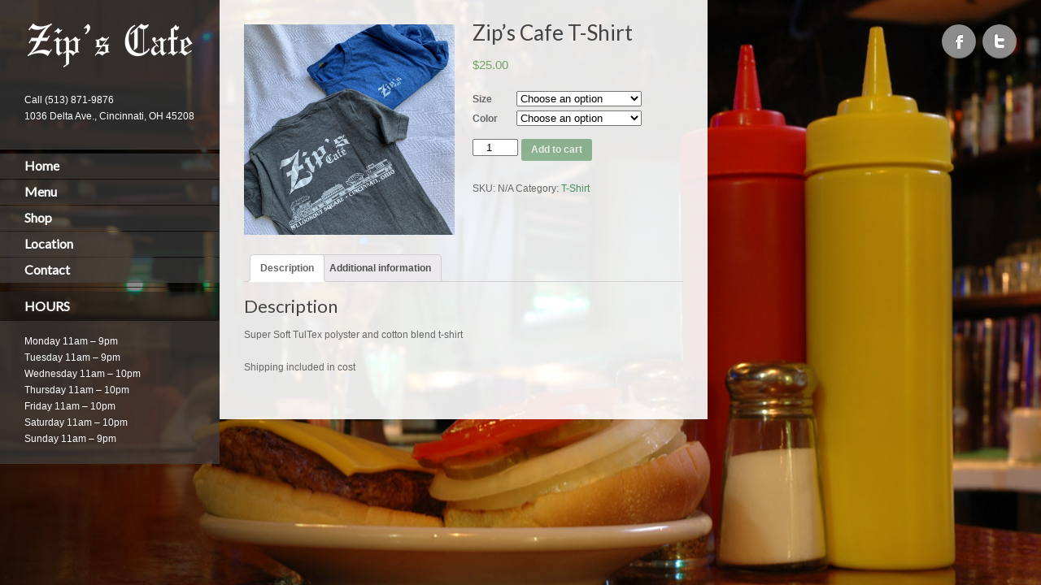

--- FILE ---
content_type: text/html; charset=UTF-8
request_url: https://www.zipscafe.com/product/zips-cafe-t-shirt/
body_size: 8043
content:
<!doctype html>
<!--[if IE 8]><html class="no-js oldie ie8" lang="en-US"><![endif]-->
<!--[if IE 9]><html class="no-js newie ie9" lang="en-US"><![endif]-->
<!--[if gt IE 9]><!--><html class="no-js" lang="en-US"><!--<![endif]-->

<head>

	<meta charset="UTF-8" />
	<script type="text/javascript">
	var ua = navigator.userAgent;
	if(ua.toLowerCase().indexOf("mobile") > -1){
		var meta = document.createElement('meta');
		//alert('mobile');
		if(ua.toLowerCase().indexOf("ipad") > -1){
			//alert('ipad');
			meta.name = 'viewport';
			meta.content = 'width=device-width, initial-scale=1';
		} else {
			meta.name = 'viewport';
			meta.content = 'target-densitydpi=device-dpi, width=480';
		}
		var m = document.getElementsByTagName('meta')[0];
		m.parentNode.insertBefore(meta,m);
	}
	</script>
	<title>Zip&#8217;s Cafe T-Shirt</title>

	<link rel="profile" href="https://gmpg.org/xfn/11" />
	<link rel="pingback" href="https://www.zipscafe.com/xmlrpc.php" />

	<!--[if lt IE 9]>
	<script src="https://ie7-js.googlecode.com/svn/version/2.1(beta4)/IE9.js"></script>
	<![endif]-->

	<link href="https://fonts.googleapis.com/css?family=Lato" rel="stylesheet" type="text/css" />

<script>window._wca = window._wca || [];</script>

<!-- This site is optimized with the Yoast SEO plugin v13.3 - https://yoast.com/wordpress/plugins/seo/ -->
<meta name="robots" content="max-snippet:-1, max-image-preview:large, max-video-preview:-1"/>
<link rel="canonical" href="https://www.zipscafe.com/product/zips-cafe-t-shirt/" />
<meta property="og:locale" content="en_US" />
<meta property="og:type" content="article" />
<meta property="og:title" content="Zip&#8217;s Cafe T-Shirt" />
<meta property="og:description" content="Super Soft TulTex polyster and cotton blend t-shirt Shipping included in cost" />
<meta property="og:url" content="https://www.zipscafe.com/product/zips-cafe-t-shirt/" />
<meta property="og:site_name" content="Zip&#039;s Cafe" />
<meta property="og:image" content="https://www.zipscafe.com/wp-content/uploads/IMG_4121-1024x1024.jpg" />
<meta property="og:image:secure_url" content="https://www.zipscafe.com/wp-content/uploads/IMG_4121-1024x1024.jpg" />
<meta property="og:image:width" content="1024" />
<meta property="og:image:height" content="1024" />
<meta name="twitter:card" content="summary_large_image" />
<meta name="twitter:description" content="Super Soft TulTex polyster and cotton blend t-shirt Shipping included in cost" />
<meta name="twitter:title" content="Zip&#8217;s Cafe T-Shirt" />
<meta name="twitter:image" content="https://www.zipscafe.com/wp-content/uploads/IMG_4121-scaled.jpg" />
<script type='application/ld+json' class='yoast-schema-graph yoast-schema-graph--main'>{"@context":"https://schema.org","@graph":[{"@type":"WebSite","@id":"https://www.zipscafe.com/#website","url":"https://www.zipscafe.com/","name":"Zip&#039;s Cafe","inLanguage":"en-US","description":"Est. 1926 | Mt. Lookout Square","potentialAction":[{"@type":"SearchAction","target":"https://www.zipscafe.com/?s={search_term_string}","query-input":"required name=search_term_string"}]},{"@type":"ImageObject","@id":"https://www.zipscafe.com/product/zips-cafe-t-shirt/#primaryimage","inLanguage":"en-US","url":"https://www.zipscafe.com/wp-content/uploads/IMG_4121-scaled.jpg","width":2560,"height":2560},{"@type":"WebPage","@id":"https://www.zipscafe.com/product/zips-cafe-t-shirt/#webpage","url":"https://www.zipscafe.com/product/zips-cafe-t-shirt/","name":"Zip&#8217;s Cafe T-Shirt","isPartOf":{"@id":"https://www.zipscafe.com/#website"},"inLanguage":"en-US","primaryImageOfPage":{"@id":"https://www.zipscafe.com/product/zips-cafe-t-shirt/#primaryimage"},"datePublished":"2020-04-11T18:34:25+00:00","dateModified":"2023-05-09T20:16:34+00:00","potentialAction":[{"@type":"ReadAction","target":["https://www.zipscafe.com/product/zips-cafe-t-shirt/"]}]}]}</script>
<!-- / Yoast SEO plugin. -->

<link rel='dns-prefetch' href='//stats.wp.com' />
<link rel='dns-prefetch' href='//s.w.org' />
<link rel="alternate" type="application/rss+xml" title="Zip&#039;s Cafe &raquo; Feed" href="https://www.zipscafe.com/feed/" />
<link rel="alternate" type="application/rss+xml" title="Zip&#039;s Cafe &raquo; Comments Feed" href="https://www.zipscafe.com/comments/feed/" />
		<script type="text/javascript">
			window._wpemojiSettings = {"baseUrl":"https:\/\/s.w.org\/images\/core\/emoji\/12.0.0-1\/72x72\/","ext":".png","svgUrl":"https:\/\/s.w.org\/images\/core\/emoji\/12.0.0-1\/svg\/","svgExt":".svg","source":{"concatemoji":"https:\/\/www.zipscafe.com\/wp-includes\/js\/wp-emoji-release.min.js?ver=6fcaaf173b8c2322a82da8561be20eeb"}};
			!function(e,a,t){var n,r,o,i=a.createElement("canvas"),p=i.getContext&&i.getContext("2d");function s(e,t){var a=String.fromCharCode;p.clearRect(0,0,i.width,i.height),p.fillText(a.apply(this,e),0,0);e=i.toDataURL();return p.clearRect(0,0,i.width,i.height),p.fillText(a.apply(this,t),0,0),e===i.toDataURL()}function c(e){var t=a.createElement("script");t.src=e,t.defer=t.type="text/javascript",a.getElementsByTagName("head")[0].appendChild(t)}for(o=Array("flag","emoji"),t.supports={everything:!0,everythingExceptFlag:!0},r=0;r<o.length;r++)t.supports[o[r]]=function(e){if(!p||!p.fillText)return!1;switch(p.textBaseline="top",p.font="600 32px Arial",e){case"flag":return s([127987,65039,8205,9895,65039],[127987,65039,8203,9895,65039])?!1:!s([55356,56826,55356,56819],[55356,56826,8203,55356,56819])&&!s([55356,57332,56128,56423,56128,56418,56128,56421,56128,56430,56128,56423,56128,56447],[55356,57332,8203,56128,56423,8203,56128,56418,8203,56128,56421,8203,56128,56430,8203,56128,56423,8203,56128,56447]);case"emoji":return!s([55357,56424,55356,57342,8205,55358,56605,8205,55357,56424,55356,57340],[55357,56424,55356,57342,8203,55358,56605,8203,55357,56424,55356,57340])}return!1}(o[r]),t.supports.everything=t.supports.everything&&t.supports[o[r]],"flag"!==o[r]&&(t.supports.everythingExceptFlag=t.supports.everythingExceptFlag&&t.supports[o[r]]);t.supports.everythingExceptFlag=t.supports.everythingExceptFlag&&!t.supports.flag,t.DOMReady=!1,t.readyCallback=function(){t.DOMReady=!0},t.supports.everything||(n=function(){t.readyCallback()},a.addEventListener?(a.addEventListener("DOMContentLoaded",n,!1),e.addEventListener("load",n,!1)):(e.attachEvent("onload",n),a.attachEvent("onreadystatechange",function(){"complete"===a.readyState&&t.readyCallback()})),(n=t.source||{}).concatemoji?c(n.concatemoji):n.wpemoji&&n.twemoji&&(c(n.twemoji),c(n.wpemoji)))}(window,document,window._wpemojiSettings);
		</script>
		<style type="text/css">
img.wp-smiley,
img.emoji {
	display: inline !important;
	border: none !important;
	box-shadow: none !important;
	height: 1em !important;
	width: 1em !important;
	margin: 0 .07em !important;
	vertical-align: -0.1em !important;
	background: none !important;
	padding: 0 !important;
}
</style>
	<link rel='stylesheet' id='CSS_colorbox-css'  href='https://www.zipscafe.com/wp-content/themes/ristorante/design/css/colorbox.css?ver=6fcaaf173b8c2322a82da8561be20eeb' type='text/css' media='all' />
<link rel='stylesheet' id='CSS_fancybox-css'  href='https://www.zipscafe.com/wp-content/themes/ristorante/design/css/fancybox/jquery.fancybox-1.3.4.css?ver=6fcaaf173b8c2322a82da8561be20eeb' type='text/css' media='all' />
<link rel='stylesheet' id='CSS_comments-css'  href='https://www.zipscafe.com/wp-content/themes/ristorante/design/css/comments.css?ver=6fcaaf173b8c2322a82da8561be20eeb' type='text/css' media='all' />
<link rel='stylesheet' id='CSS_contact-css'  href='https://www.zipscafe.com/wp-content/themes/ristorante/design/css/contact.css?ver=6fcaaf173b8c2322a82da8561be20eeb' type='text/css' media='all' />
<link rel='stylesheet' id='CSS_hover_zoom-css'  href='https://www.zipscafe.com/wp-content/themes/ristorante/design/css/hoverZoom.css?ver=6fcaaf173b8c2322a82da8561be20eeb' type='text/css' media='all' />
<link rel='stylesheet' id='wp-block-library-css'  href='https://c0.wp.com/c/5.3.20/wp-includes/css/dist/block-library/style.min.css' type='text/css' media='all' />
<style id='wp-block-library-inline-css' type='text/css'>
.has-text-align-justify{text-align:justify;}
</style>
<link rel='stylesheet' id='wc-block-style-css'  href='https://c0.wp.com/p/woocommerce/4.0.4/packages/woocommerce-blocks/build/style.css' type='text/css' media='all' />
<link rel='stylesheet' id='woocommerce-layout-css'  href='https://c0.wp.com/p/woocommerce/4.0.4/assets/css/woocommerce-layout.css' type='text/css' media='all' />
<style id='woocommerce-layout-inline-css' type='text/css'>

	.infinite-scroll .woocommerce-pagination {
		display: none;
	}
</style>
<link rel='stylesheet' id='woocommerce-smallscreen-css'  href='https://c0.wp.com/p/woocommerce/4.0.4/assets/css/woocommerce-smallscreen.css' type='text/css' media='only screen and (max-width: 768px)' />
<link rel='stylesheet' id='woocommerce-general-css'  href='https://c0.wp.com/p/woocommerce/4.0.4/assets/css/woocommerce.css' type='text/css' media='all' />
<style id='woocommerce-inline-inline-css' type='text/css'>
.woocommerce form .form-row .required { visibility: visible; }
</style>
<link rel='stylesheet' id='ait-main-style-css'  href='https://www.zipscafe.com/wp-content/uploads/css/ristorante/style-1.44.css?ver=1.44' type='text/css' media='all' />
<link rel='stylesheet' id='jetpack_css-css'  href='https://c0.wp.com/p/jetpack/8.3.3/css/jetpack.css' type='text/css' media='all' />
<script type='text/javascript' src='https://c0.wp.com/c/5.3.20/wp-includes/js/jquery/jquery.js'></script>
<script type='text/javascript' src='https://c0.wp.com/c/5.3.20/wp-includes/js/jquery/jquery-migrate.min.js'></script>
<script type='text/javascript' src='https://www.zipscafe.com/wp-content/themes/ristorante/design/js/libs/html5.js?ver=6fcaaf173b8c2322a82da8561be20eeb'></script>
<script type='text/javascript' src='https://www.zipscafe.com/wp-content/themes/ristorante/design/js/libs/jquery.easing.1.3.js?ver=6fcaaf173b8c2322a82da8561be20eeb'></script>
<script type='text/javascript' src='https://www.zipscafe.com/wp-content/themes/ristorante/design/js/new-slider.js?ver=6fcaaf173b8c2322a82da8561be20eeb'></script>
<script type='text/javascript' src='https://www.zipscafe.com/wp-content/themes/ristorante/design/js/libs/jquery.colorbox-min.js?ver=6fcaaf173b8c2322a82da8561be20eeb'></script>
<script type='text/javascript' src='https://www.zipscafe.com/wp-content/themes/ristorante/design/js/libs/jquery.jcarousel.min.js?ver=6fcaaf173b8c2322a82da8561be20eeb'></script>
<script type='text/javascript' src='https://www.zipscafe.com/wp-content/themes/ristorante/design/js/libs/jquery.fancybox-1.3.4.js?ver=6fcaaf173b8c2322a82da8561be20eeb'></script>
<script type='text/javascript' src='https://www.zipscafe.com/wp-content/themes/ristorante/design/js/libs/jquery.infieldlabel.js?ver=6fcaaf173b8c2322a82da8561be20eeb'></script>
<script type='text/javascript' src='https://www.zipscafe.com/wp-content/themes/ristorante/design/js/libs/jquery.scrollTo-1.4.3.1.js?ver=6fcaaf173b8c2322a82da8561be20eeb'></script>
<script type='text/javascript' src='https://www.zipscafe.com/wp-content/themes/ristorante/design/js/libs/hover.zoom.js?ver=6fcaaf173b8c2322a82da8561be20eeb'></script>
<script type='text/javascript' src='https://www.zipscafe.com/wp-content/themes/ristorante/design/js/libs/jquery-ui-1.8.17.custom.min.js?ver=6fcaaf173b8c2322a82da8561be20eeb'></script>
<script type='text/javascript' src='https://www.zipscafe.com/wp-content/themes/ristorante/design/js/libs/jquery.jqtransform.js?ver=6fcaaf173b8c2322a82da8561be20eeb'></script>
<script type='text/javascript' src='https://www.zipscafe.com/wp-content/themes/ristorante/design/js/script.js?ver=6fcaaf173b8c2322a82da8561be20eeb'></script>
<script async type='text/javascript' src='https://stats.wp.com/s-202605.js'></script>
<link rel='https://api.w.org/' href='https://www.zipscafe.com/wp-json/' />
<link rel="EditURI" type="application/rsd+xml" title="RSD" href="https://www.zipscafe.com/xmlrpc.php?rsd" />
<link rel="wlwmanifest" type="application/wlwmanifest+xml" href="https://www.zipscafe.com/wp-includes/wlwmanifest.xml" /> 
<link rel='shortlink' href='https://www.zipscafe.com/?p=387' />
<link rel="alternate" type="application/json+oembed" href="https://www.zipscafe.com/wp-json/oembed/1.0/embed?url=https%3A%2F%2Fwww.zipscafe.com%2Fproduct%2Fzips-cafe-t-shirt%2F" />
<link rel="alternate" type="text/xml+oembed" href="https://www.zipscafe.com/wp-json/oembed/1.0/embed?url=https%3A%2F%2Fwww.zipscafe.com%2Fproduct%2Fzips-cafe-t-shirt%2F&#038;format=xml" />
<script type="text/javascript">
(function(url){
	if(/(?:Chrome\/26\.0\.1410\.63 Safari\/537\.31|WordfenceTestMonBot)/.test(navigator.userAgent)){ return; }
	var addEvent = function(evt, handler) {
		if (window.addEventListener) {
			document.addEventListener(evt, handler, false);
		} else if (window.attachEvent) {
			document.attachEvent('on' + evt, handler);
		}
	};
	var removeEvent = function(evt, handler) {
		if (window.removeEventListener) {
			document.removeEventListener(evt, handler, false);
		} else if (window.detachEvent) {
			document.detachEvent('on' + evt, handler);
		}
	};
	var evts = 'contextmenu dblclick drag dragend dragenter dragleave dragover dragstart drop keydown keypress keyup mousedown mousemove mouseout mouseover mouseup mousewheel scroll'.split(' ');
	var logHuman = function() {
		if (window.wfLogHumanRan) { return; }
		window.wfLogHumanRan = true;
		var wfscr = document.createElement('script');
		wfscr.type = 'text/javascript';
		wfscr.async = true;
		wfscr.src = url + '&r=' + Math.random();
		(document.getElementsByTagName('head')[0]||document.getElementsByTagName('body')[0]).appendChild(wfscr);
		for (var i = 0; i < evts.length; i++) {
			removeEvent(evts[i], logHuman);
		}
	};
	for (var i = 0; i < evts.length; i++) {
		addEvent(evts[i], logHuman);
	}
})('//www.zipscafe.com/?wordfence_lh=1&hid=3652885889DE77CFD4441BE2C5130D2A');
</script>
<link rel='dns-prefetch' href='//c0.wp.com'/>
<style type='text/css'>img#wpstats{display:none}</style>	<noscript><style>.woocommerce-product-gallery{ opacity: 1 !important; }</style></noscript>
			<style type="text/css" id="wp-custom-css">
			.h-100 {
	height: 100% !important;
}		</style>
		
	<link id="responsive-style" rel="stylesheet" type="text/css" media="all" href="https://www.zipscafe.com/wp-content/themes/ristorante/design/css/responsive.css" />

</head>

<body class="product-template-default single single-product postid-387 theme-ristorante woocommerce woocommerce-page woocommerce-no-js  ait-ristorante" data-themeurl="https://www.zipscafe.com/wp-content/themes/ristorante">
	<div class="site">
        <div class="background clearfix">
            <div class="loader"></div>
<div class="slider-container">
    <div id="slider-delay" style="display:none">7000</div>
    <div id="slider-animTime" style="display:none">1000</div>

    <ul id="slider" class="slide clear clearfix">
            <li>
                <img src="https://www.zipscafe.com/wp-content/uploads/single.jpg" alt="slide" />

            </li>
            <li>
                <img src="https://www.zipscafe.com/wp-content/uploads/bar2.jpg" alt="slide" />

            </li>
            <li>
                <img src="https://www.zipscafe.com/wp-content/uploads/db_burger2.jpg" alt="slide" />

            </li>
            <li>
                <img src="https://www.zipscafe.com/wp-content/uploads/bar21.jpg" alt="slide" />

            </li>
            <li>
                <img src="https://www.zipscafe.com/wp-content/uploads/waitress3.jpg" alt="slide" />

            </li>
            <li>
                <img src="https://www.zipscafe.com/wp-content/uploads/girth2.jpg" alt="slide" />

            </li>
            <li>
                <img src="https://www.zipscafe.com/wp-content/uploads/fish2.jpg" alt="slide" />

            </li>
            <li>
                <img src="https://www.zipscafe.com/wp-content/uploads/outdoor2.jpg" alt="slide" />

            </li>
    </ul>
</div>
		</div>

		<div class="mainpage clearfix">

			<div class="left area clearfix">

				<header id="page-header" role="banner" class="header left clearfix">

					<div class="site-info">
						<div class="logo">
							<a href="https://www.zipscafe.com/" class="logo-link"><img src="https://www.zipscafe.com/wp-content/uploads/zips_logo.png" alt="logo" /></a>
						</div>
						<p class="tagline">Call (513) 871-9876<br>1036 Delta Ave., Cincinnati, OH 45208</p>
					</div>

					<div id="mainmenu-dropdown-duration" style="display: none;">200</div>
					<div id="mainmenu-dropdown-easing" style="display: none;">swing</div>
					<span class="menubut bigbut">Main Menu</span>
<nav class="mainmenu"><ul id="menu-main-menu" class="menu clear"><li id="menu-dw-item-24" class="menu-item menu-item-type-post_type menu-item-object-page menu-item-home"><a href="https://www.zipscafe.com/"><strong>Home</strong></a></li>
<li id="menu-dw-item-529" class="menu-item menu-item-type-post_type menu-item-object-page"><a href="https://www.zipscafe.com/menu/"><strong>Menu</strong></a></li>
<li id="menu-dw-item-296" class="menu-item menu-item-type-post_type menu-item-object-page current_page_parent"><a href="https://www.zipscafe.com/shop/"><strong>Shop</strong></a></li>
<li id="menu-dw-item-99" class="menu-item menu-item-type-post_type menu-item-object-page"><a href="https://www.zipscafe.com/location/"><strong>Location</strong></a></li>
<li id="menu-dw-item-111" class="menu-item menu-item-type-post_type menu-item-object-page"><a href="https://www.zipscafe.com/contact/"><strong>Contact</strong></a></li>
</ul></nav>
					<section class="widget-area clearfix left-widgets">
<div id="featured-widget-2" class="box widget-container widget_featured"><div class="box-wrapper"><div class="box widget-container widget_featured" id="featured-5689"><div class="box-wrapper"><h2 class="widget-title"></h2></div></div>
    </div></div><div id="text-2" class="box widget-container widget_text"><div class="box-wrapper"><h2 class="widget-title">Hours</h2>			<div class="textwidget"><p>Monday 11am &#8211; 9pm<br />
Tuesday 11am &#8211; 9pm<br />
Wednesday 11am &#8211; 10pm<br />
Thursday 11am &#8211; 10pm<br />
Friday 11am &#8211; 10pm<br />
Saturday 11am &#8211; 10pm<br />
Sunday 11am &#8211; 9pm</p>
</div>
		</div></div>					</section>

				</header>


<div id="container" class="subpage defaultContentWidth onecolumn clearfix left">


    <div id="content" class="mainbar entry-content" role="main">

<div class="woocommerce-notices-wrapper"></div><div id="product-387" class="product type-product post-387 status-publish first outofstock product_cat-t-shirt has-post-thumbnail purchasable product-type-variable">

	<div class="woocommerce-product-gallery woocommerce-product-gallery--with-images woocommerce-product-gallery--columns-4 images" data-columns="4" style="opacity: 0; transition: opacity .25s ease-in-out;">
	<figure class="woocommerce-product-gallery__wrapper">
		<div data-thumb="https://www.zipscafe.com/wp-content/uploads/IMG_4121-100x100.jpg" data-thumb-alt="" class="woocommerce-product-gallery__image"><a href="https://www.zipscafe.com/wp-content/uploads/IMG_4121-scaled.jpg"><img width="600" height="600" src="https://www.zipscafe.com/wp-content/uploads/IMG_4121-1024x1024.jpg" class="wp-post-image" alt="" title="IMG_4121" data-caption="" data-src="https://www.zipscafe.com/wp-content/uploads/IMG_4121-scaled.jpg" data-large_image="https://www.zipscafe.com/wp-content/uploads/IMG_4121-scaled.jpg" data-large_image_width="2560" data-large_image_height="2560" srcset="https://www.zipscafe.com/wp-content/uploads/IMG_4121-1024x1024.jpg 1024w, https://www.zipscafe.com/wp-content/uploads/IMG_4121-300x300.jpg 300w, https://www.zipscafe.com/wp-content/uploads/IMG_4121-150x150.jpg 150w, https://www.zipscafe.com/wp-content/uploads/IMG_4121-1536x1536.jpg 1536w, https://www.zipscafe.com/wp-content/uploads/IMG_4121-2048x2048.jpg 2048w, https://www.zipscafe.com/wp-content/uploads/IMG_4121-100x100.jpg 100w" sizes="(max-width: 600px) 100vw, 600px" /></a></div>	</figure>
</div>

	<div class="summary entry-summary">
		<h1 class="product_title entry-title">Zip&#8217;s Cafe T-Shirt</h1><p class="price"><span class="woocommerce-Price-amount amount"><span class="woocommerce-Price-currencySymbol">&#36;</span>25.00</span></p>

<form class="variations_form cart" action="https://www.zipscafe.com/product/zips-cafe-t-shirt/" method="post" enctype='multipart/form-data' data-product_id="387" data-product_variations="[{&quot;attributes&quot;:{&quot;attribute_size&quot;:&quot;S&quot;,&quot;attribute_color&quot;:&quot;Blue&quot;},&quot;availability_html&quot;:&quot;&lt;p class=\&quot;stock out-of-stock\&quot;&gt;Out of stock&lt;\/p&gt;\n&quot;,&quot;backorders_allowed&quot;:false,&quot;dimensions&quot;:{&quot;length&quot;:&quot;&quot;,&quot;width&quot;:&quot;&quot;,&quot;height&quot;:&quot;&quot;},&quot;dimensions_html&quot;:&quot;N\/A&quot;,&quot;display_price&quot;:25,&quot;display_regular_price&quot;:25,&quot;image&quot;:{&quot;title&quot;:&quot;IMG_4121&quot;,&quot;caption&quot;:&quot;&quot;,&quot;url&quot;:&quot;https:\/\/www.zipscafe.com\/wp-content\/uploads\/IMG_4121-scaled.jpg&quot;,&quot;alt&quot;:&quot;&quot;,&quot;src&quot;:&quot;https:\/\/www.zipscafe.com\/wp-content\/uploads\/IMG_4121-1024x1024.jpg&quot;,&quot;srcset&quot;:&quot;https:\/\/www.zipscafe.com\/wp-content\/uploads\/IMG_4121-1024x1024.jpg 1024w, https:\/\/www.zipscafe.com\/wp-content\/uploads\/IMG_4121-300x300.jpg 300w, https:\/\/www.zipscafe.com\/wp-content\/uploads\/IMG_4121-150x150.jpg 150w, https:\/\/www.zipscafe.com\/wp-content\/uploads\/IMG_4121-1536x1536.jpg 1536w, https:\/\/www.zipscafe.com\/wp-content\/uploads\/IMG_4121-2048x2048.jpg 2048w, https:\/\/www.zipscafe.com\/wp-content\/uploads\/IMG_4121-100x100.jpg 100w&quot;,&quot;sizes&quot;:&quot;(max-width: 600px) 100vw, 600px&quot;,&quot;full_src&quot;:&quot;https:\/\/www.zipscafe.com\/wp-content\/uploads\/IMG_4121-scaled.jpg&quot;,&quot;full_src_w&quot;:2560,&quot;full_src_h&quot;:2560,&quot;gallery_thumbnail_src&quot;:&quot;https:\/\/www.zipscafe.com\/wp-content\/uploads\/IMG_4121-100x100.jpg&quot;,&quot;gallery_thumbnail_src_w&quot;:100,&quot;gallery_thumbnail_src_h&quot;:100,&quot;thumb_src&quot;:&quot;https:\/\/www.zipscafe.com\/wp-content\/uploads\/IMG_4121-300x300.jpg&quot;,&quot;thumb_src_w&quot;:300,&quot;thumb_src_h&quot;:300,&quot;src_w&quot;:600,&quot;src_h&quot;:600},&quot;image_id&quot;:&quot;399&quot;,&quot;is_downloadable&quot;:false,&quot;is_in_stock&quot;:false,&quot;is_purchasable&quot;:true,&quot;is_sold_individually&quot;:&quot;no&quot;,&quot;is_virtual&quot;:false,&quot;max_qty&quot;:&quot;&quot;,&quot;min_qty&quot;:1,&quot;price_html&quot;:&quot;&quot;,&quot;sku&quot;:&quot;&quot;,&quot;variation_description&quot;:&quot;&quot;,&quot;variation_id&quot;:388,&quot;variation_is_active&quot;:true,&quot;variation_is_visible&quot;:true,&quot;weight&quot;:&quot;3.9&quot;,&quot;weight_html&quot;:&quot;3.9 oz&quot;},{&quot;attributes&quot;:{&quot;attribute_size&quot;:&quot;S&quot;,&quot;attribute_color&quot;:&quot;Grey&quot;},&quot;availability_html&quot;:&quot;&lt;p class=\&quot;stock out-of-stock\&quot;&gt;Out of stock&lt;\/p&gt;\n&quot;,&quot;backorders_allowed&quot;:false,&quot;dimensions&quot;:{&quot;length&quot;:&quot;&quot;,&quot;width&quot;:&quot;&quot;,&quot;height&quot;:&quot;&quot;},&quot;dimensions_html&quot;:&quot;N\/A&quot;,&quot;display_price&quot;:25,&quot;display_regular_price&quot;:25,&quot;image&quot;:{&quot;title&quot;:&quot;IMG_4121&quot;,&quot;caption&quot;:&quot;&quot;,&quot;url&quot;:&quot;https:\/\/www.zipscafe.com\/wp-content\/uploads\/IMG_4121-scaled.jpg&quot;,&quot;alt&quot;:&quot;&quot;,&quot;src&quot;:&quot;https:\/\/www.zipscafe.com\/wp-content\/uploads\/IMG_4121-1024x1024.jpg&quot;,&quot;srcset&quot;:&quot;https:\/\/www.zipscafe.com\/wp-content\/uploads\/IMG_4121-1024x1024.jpg 1024w, https:\/\/www.zipscafe.com\/wp-content\/uploads\/IMG_4121-300x300.jpg 300w, https:\/\/www.zipscafe.com\/wp-content\/uploads\/IMG_4121-150x150.jpg 150w, https:\/\/www.zipscafe.com\/wp-content\/uploads\/IMG_4121-1536x1536.jpg 1536w, https:\/\/www.zipscafe.com\/wp-content\/uploads\/IMG_4121-2048x2048.jpg 2048w, https:\/\/www.zipscafe.com\/wp-content\/uploads\/IMG_4121-100x100.jpg 100w&quot;,&quot;sizes&quot;:&quot;(max-width: 600px) 100vw, 600px&quot;,&quot;full_src&quot;:&quot;https:\/\/www.zipscafe.com\/wp-content\/uploads\/IMG_4121-scaled.jpg&quot;,&quot;full_src_w&quot;:2560,&quot;full_src_h&quot;:2560,&quot;gallery_thumbnail_src&quot;:&quot;https:\/\/www.zipscafe.com\/wp-content\/uploads\/IMG_4121-100x100.jpg&quot;,&quot;gallery_thumbnail_src_w&quot;:100,&quot;gallery_thumbnail_src_h&quot;:100,&quot;thumb_src&quot;:&quot;https:\/\/www.zipscafe.com\/wp-content\/uploads\/IMG_4121-300x300.jpg&quot;,&quot;thumb_src_w&quot;:300,&quot;thumb_src_h&quot;:300,&quot;src_w&quot;:600,&quot;src_h&quot;:600},&quot;image_id&quot;:&quot;399&quot;,&quot;is_downloadable&quot;:false,&quot;is_in_stock&quot;:false,&quot;is_purchasable&quot;:true,&quot;is_sold_individually&quot;:&quot;no&quot;,&quot;is_virtual&quot;:false,&quot;max_qty&quot;:&quot;&quot;,&quot;min_qty&quot;:1,&quot;price_html&quot;:&quot;&quot;,&quot;sku&quot;:&quot;&quot;,&quot;variation_description&quot;:&quot;&quot;,&quot;variation_id&quot;:389,&quot;variation_is_active&quot;:true,&quot;variation_is_visible&quot;:true,&quot;weight&quot;:&quot;3.9&quot;,&quot;weight_html&quot;:&quot;3.9 oz&quot;},{&quot;attributes&quot;:{&quot;attribute_size&quot;:&quot;M&quot;,&quot;attribute_color&quot;:&quot;Grey&quot;},&quot;availability_html&quot;:&quot;&lt;p class=\&quot;stock out-of-stock\&quot;&gt;Out of stock&lt;\/p&gt;\n&quot;,&quot;backorders_allowed&quot;:false,&quot;dimensions&quot;:{&quot;length&quot;:&quot;&quot;,&quot;width&quot;:&quot;&quot;,&quot;height&quot;:&quot;&quot;},&quot;dimensions_html&quot;:&quot;N\/A&quot;,&quot;display_price&quot;:25,&quot;display_regular_price&quot;:25,&quot;image&quot;:{&quot;title&quot;:&quot;IMG_4121&quot;,&quot;caption&quot;:&quot;&quot;,&quot;url&quot;:&quot;https:\/\/www.zipscafe.com\/wp-content\/uploads\/IMG_4121-scaled.jpg&quot;,&quot;alt&quot;:&quot;&quot;,&quot;src&quot;:&quot;https:\/\/www.zipscafe.com\/wp-content\/uploads\/IMG_4121-1024x1024.jpg&quot;,&quot;srcset&quot;:&quot;https:\/\/www.zipscafe.com\/wp-content\/uploads\/IMG_4121-1024x1024.jpg 1024w, https:\/\/www.zipscafe.com\/wp-content\/uploads\/IMG_4121-300x300.jpg 300w, https:\/\/www.zipscafe.com\/wp-content\/uploads\/IMG_4121-150x150.jpg 150w, https:\/\/www.zipscafe.com\/wp-content\/uploads\/IMG_4121-1536x1536.jpg 1536w, https:\/\/www.zipscafe.com\/wp-content\/uploads\/IMG_4121-2048x2048.jpg 2048w, https:\/\/www.zipscafe.com\/wp-content\/uploads\/IMG_4121-100x100.jpg 100w&quot;,&quot;sizes&quot;:&quot;(max-width: 600px) 100vw, 600px&quot;,&quot;full_src&quot;:&quot;https:\/\/www.zipscafe.com\/wp-content\/uploads\/IMG_4121-scaled.jpg&quot;,&quot;full_src_w&quot;:2560,&quot;full_src_h&quot;:2560,&quot;gallery_thumbnail_src&quot;:&quot;https:\/\/www.zipscafe.com\/wp-content\/uploads\/IMG_4121-100x100.jpg&quot;,&quot;gallery_thumbnail_src_w&quot;:100,&quot;gallery_thumbnail_src_h&quot;:100,&quot;thumb_src&quot;:&quot;https:\/\/www.zipscafe.com\/wp-content\/uploads\/IMG_4121-300x300.jpg&quot;,&quot;thumb_src_w&quot;:300,&quot;thumb_src_h&quot;:300,&quot;src_w&quot;:600,&quot;src_h&quot;:600},&quot;image_id&quot;:&quot;399&quot;,&quot;is_downloadable&quot;:false,&quot;is_in_stock&quot;:false,&quot;is_purchasable&quot;:true,&quot;is_sold_individually&quot;:&quot;no&quot;,&quot;is_virtual&quot;:false,&quot;max_qty&quot;:&quot;&quot;,&quot;min_qty&quot;:1,&quot;price_html&quot;:&quot;&quot;,&quot;sku&quot;:&quot;&quot;,&quot;variation_description&quot;:&quot;&quot;,&quot;variation_id&quot;:390,&quot;variation_is_active&quot;:true,&quot;variation_is_visible&quot;:true,&quot;weight&quot;:&quot;4.3&quot;,&quot;weight_html&quot;:&quot;4.3 oz&quot;},{&quot;attributes&quot;:{&quot;attribute_size&quot;:&quot;M&quot;,&quot;attribute_color&quot;:&quot;Blue&quot;},&quot;availability_html&quot;:&quot;&lt;p class=\&quot;stock out-of-stock\&quot;&gt;Out of stock&lt;\/p&gt;\n&quot;,&quot;backorders_allowed&quot;:false,&quot;dimensions&quot;:{&quot;length&quot;:&quot;&quot;,&quot;width&quot;:&quot;&quot;,&quot;height&quot;:&quot;&quot;},&quot;dimensions_html&quot;:&quot;N\/A&quot;,&quot;display_price&quot;:25,&quot;display_regular_price&quot;:25,&quot;image&quot;:{&quot;title&quot;:&quot;IMG_4121&quot;,&quot;caption&quot;:&quot;&quot;,&quot;url&quot;:&quot;https:\/\/www.zipscafe.com\/wp-content\/uploads\/IMG_4121-scaled.jpg&quot;,&quot;alt&quot;:&quot;&quot;,&quot;src&quot;:&quot;https:\/\/www.zipscafe.com\/wp-content\/uploads\/IMG_4121-1024x1024.jpg&quot;,&quot;srcset&quot;:&quot;https:\/\/www.zipscafe.com\/wp-content\/uploads\/IMG_4121-1024x1024.jpg 1024w, https:\/\/www.zipscafe.com\/wp-content\/uploads\/IMG_4121-300x300.jpg 300w, https:\/\/www.zipscafe.com\/wp-content\/uploads\/IMG_4121-150x150.jpg 150w, https:\/\/www.zipscafe.com\/wp-content\/uploads\/IMG_4121-1536x1536.jpg 1536w, https:\/\/www.zipscafe.com\/wp-content\/uploads\/IMG_4121-2048x2048.jpg 2048w, https:\/\/www.zipscafe.com\/wp-content\/uploads\/IMG_4121-100x100.jpg 100w&quot;,&quot;sizes&quot;:&quot;(max-width: 600px) 100vw, 600px&quot;,&quot;full_src&quot;:&quot;https:\/\/www.zipscafe.com\/wp-content\/uploads\/IMG_4121-scaled.jpg&quot;,&quot;full_src_w&quot;:2560,&quot;full_src_h&quot;:2560,&quot;gallery_thumbnail_src&quot;:&quot;https:\/\/www.zipscafe.com\/wp-content\/uploads\/IMG_4121-100x100.jpg&quot;,&quot;gallery_thumbnail_src_w&quot;:100,&quot;gallery_thumbnail_src_h&quot;:100,&quot;thumb_src&quot;:&quot;https:\/\/www.zipscafe.com\/wp-content\/uploads\/IMG_4121-300x300.jpg&quot;,&quot;thumb_src_w&quot;:300,&quot;thumb_src_h&quot;:300,&quot;src_w&quot;:600,&quot;src_h&quot;:600},&quot;image_id&quot;:&quot;399&quot;,&quot;is_downloadable&quot;:false,&quot;is_in_stock&quot;:false,&quot;is_purchasable&quot;:true,&quot;is_sold_individually&quot;:&quot;no&quot;,&quot;is_virtual&quot;:false,&quot;max_qty&quot;:&quot;&quot;,&quot;min_qty&quot;:1,&quot;price_html&quot;:&quot;&quot;,&quot;sku&quot;:&quot;&quot;,&quot;variation_description&quot;:&quot;&quot;,&quot;variation_id&quot;:391,&quot;variation_is_active&quot;:true,&quot;variation_is_visible&quot;:true,&quot;weight&quot;:&quot;4.3&quot;,&quot;weight_html&quot;:&quot;4.3 oz&quot;},{&quot;attributes&quot;:{&quot;attribute_size&quot;:&quot;L&quot;,&quot;attribute_color&quot;:&quot;Grey&quot;},&quot;availability_html&quot;:&quot;&lt;p class=\&quot;stock out-of-stock\&quot;&gt;Out of stock&lt;\/p&gt;\n&quot;,&quot;backorders_allowed&quot;:false,&quot;dimensions&quot;:{&quot;length&quot;:&quot;&quot;,&quot;width&quot;:&quot;&quot;,&quot;height&quot;:&quot;&quot;},&quot;dimensions_html&quot;:&quot;N\/A&quot;,&quot;display_price&quot;:25,&quot;display_regular_price&quot;:25,&quot;image&quot;:{&quot;title&quot;:&quot;IMG_4121&quot;,&quot;caption&quot;:&quot;&quot;,&quot;url&quot;:&quot;https:\/\/www.zipscafe.com\/wp-content\/uploads\/IMG_4121-scaled.jpg&quot;,&quot;alt&quot;:&quot;&quot;,&quot;src&quot;:&quot;https:\/\/www.zipscafe.com\/wp-content\/uploads\/IMG_4121-1024x1024.jpg&quot;,&quot;srcset&quot;:&quot;https:\/\/www.zipscafe.com\/wp-content\/uploads\/IMG_4121-1024x1024.jpg 1024w, https:\/\/www.zipscafe.com\/wp-content\/uploads\/IMG_4121-300x300.jpg 300w, https:\/\/www.zipscafe.com\/wp-content\/uploads\/IMG_4121-150x150.jpg 150w, https:\/\/www.zipscafe.com\/wp-content\/uploads\/IMG_4121-1536x1536.jpg 1536w, https:\/\/www.zipscafe.com\/wp-content\/uploads\/IMG_4121-2048x2048.jpg 2048w, https:\/\/www.zipscafe.com\/wp-content\/uploads\/IMG_4121-100x100.jpg 100w&quot;,&quot;sizes&quot;:&quot;(max-width: 600px) 100vw, 600px&quot;,&quot;full_src&quot;:&quot;https:\/\/www.zipscafe.com\/wp-content\/uploads\/IMG_4121-scaled.jpg&quot;,&quot;full_src_w&quot;:2560,&quot;full_src_h&quot;:2560,&quot;gallery_thumbnail_src&quot;:&quot;https:\/\/www.zipscafe.com\/wp-content\/uploads\/IMG_4121-100x100.jpg&quot;,&quot;gallery_thumbnail_src_w&quot;:100,&quot;gallery_thumbnail_src_h&quot;:100,&quot;thumb_src&quot;:&quot;https:\/\/www.zipscafe.com\/wp-content\/uploads\/IMG_4121-300x300.jpg&quot;,&quot;thumb_src_w&quot;:300,&quot;thumb_src_h&quot;:300,&quot;src_w&quot;:600,&quot;src_h&quot;:600},&quot;image_id&quot;:&quot;399&quot;,&quot;is_downloadable&quot;:false,&quot;is_in_stock&quot;:false,&quot;is_purchasable&quot;:true,&quot;is_sold_individually&quot;:&quot;no&quot;,&quot;is_virtual&quot;:false,&quot;max_qty&quot;:&quot;&quot;,&quot;min_qty&quot;:1,&quot;price_html&quot;:&quot;&quot;,&quot;sku&quot;:&quot;&quot;,&quot;variation_description&quot;:&quot;&quot;,&quot;variation_id&quot;:392,&quot;variation_is_active&quot;:true,&quot;variation_is_visible&quot;:true,&quot;weight&quot;:&quot;5.2&quot;,&quot;weight_html&quot;:&quot;5.2 oz&quot;},{&quot;attributes&quot;:{&quot;attribute_size&quot;:&quot;L&quot;,&quot;attribute_color&quot;:&quot;Blue&quot;},&quot;availability_html&quot;:&quot;&lt;p class=\&quot;stock out-of-stock\&quot;&gt;Out of stock&lt;\/p&gt;\n&quot;,&quot;backorders_allowed&quot;:false,&quot;dimensions&quot;:{&quot;length&quot;:&quot;&quot;,&quot;width&quot;:&quot;&quot;,&quot;height&quot;:&quot;&quot;},&quot;dimensions_html&quot;:&quot;N\/A&quot;,&quot;display_price&quot;:25,&quot;display_regular_price&quot;:25,&quot;image&quot;:{&quot;title&quot;:&quot;IMG_4121&quot;,&quot;caption&quot;:&quot;&quot;,&quot;url&quot;:&quot;https:\/\/www.zipscafe.com\/wp-content\/uploads\/IMG_4121-scaled.jpg&quot;,&quot;alt&quot;:&quot;&quot;,&quot;src&quot;:&quot;https:\/\/www.zipscafe.com\/wp-content\/uploads\/IMG_4121-1024x1024.jpg&quot;,&quot;srcset&quot;:&quot;https:\/\/www.zipscafe.com\/wp-content\/uploads\/IMG_4121-1024x1024.jpg 1024w, https:\/\/www.zipscafe.com\/wp-content\/uploads\/IMG_4121-300x300.jpg 300w, https:\/\/www.zipscafe.com\/wp-content\/uploads\/IMG_4121-150x150.jpg 150w, https:\/\/www.zipscafe.com\/wp-content\/uploads\/IMG_4121-1536x1536.jpg 1536w, https:\/\/www.zipscafe.com\/wp-content\/uploads\/IMG_4121-2048x2048.jpg 2048w, https:\/\/www.zipscafe.com\/wp-content\/uploads\/IMG_4121-100x100.jpg 100w&quot;,&quot;sizes&quot;:&quot;(max-width: 600px) 100vw, 600px&quot;,&quot;full_src&quot;:&quot;https:\/\/www.zipscafe.com\/wp-content\/uploads\/IMG_4121-scaled.jpg&quot;,&quot;full_src_w&quot;:2560,&quot;full_src_h&quot;:2560,&quot;gallery_thumbnail_src&quot;:&quot;https:\/\/www.zipscafe.com\/wp-content\/uploads\/IMG_4121-100x100.jpg&quot;,&quot;gallery_thumbnail_src_w&quot;:100,&quot;gallery_thumbnail_src_h&quot;:100,&quot;thumb_src&quot;:&quot;https:\/\/www.zipscafe.com\/wp-content\/uploads\/IMG_4121-300x300.jpg&quot;,&quot;thumb_src_w&quot;:300,&quot;thumb_src_h&quot;:300,&quot;src_w&quot;:600,&quot;src_h&quot;:600},&quot;image_id&quot;:&quot;399&quot;,&quot;is_downloadable&quot;:false,&quot;is_in_stock&quot;:false,&quot;is_purchasable&quot;:true,&quot;is_sold_individually&quot;:&quot;no&quot;,&quot;is_virtual&quot;:false,&quot;max_qty&quot;:&quot;&quot;,&quot;min_qty&quot;:1,&quot;price_html&quot;:&quot;&quot;,&quot;sku&quot;:&quot;&quot;,&quot;variation_description&quot;:&quot;&quot;,&quot;variation_id&quot;:393,&quot;variation_is_active&quot;:true,&quot;variation_is_visible&quot;:true,&quot;weight&quot;:&quot;5.2&quot;,&quot;weight_html&quot;:&quot;5.2 oz&quot;},{&quot;attributes&quot;:{&quot;attribute_size&quot;:&quot;XL&quot;,&quot;attribute_color&quot;:&quot;Grey&quot;},&quot;availability_html&quot;:&quot;&lt;p class=\&quot;stock out-of-stock\&quot;&gt;Out of stock&lt;\/p&gt;\n&quot;,&quot;backorders_allowed&quot;:false,&quot;dimensions&quot;:{&quot;length&quot;:&quot;&quot;,&quot;width&quot;:&quot;&quot;,&quot;height&quot;:&quot;&quot;},&quot;dimensions_html&quot;:&quot;N\/A&quot;,&quot;display_price&quot;:25,&quot;display_regular_price&quot;:25,&quot;image&quot;:{&quot;title&quot;:&quot;IMG_4121&quot;,&quot;caption&quot;:&quot;&quot;,&quot;url&quot;:&quot;https:\/\/www.zipscafe.com\/wp-content\/uploads\/IMG_4121-scaled.jpg&quot;,&quot;alt&quot;:&quot;&quot;,&quot;src&quot;:&quot;https:\/\/www.zipscafe.com\/wp-content\/uploads\/IMG_4121-1024x1024.jpg&quot;,&quot;srcset&quot;:&quot;https:\/\/www.zipscafe.com\/wp-content\/uploads\/IMG_4121-1024x1024.jpg 1024w, https:\/\/www.zipscafe.com\/wp-content\/uploads\/IMG_4121-300x300.jpg 300w, https:\/\/www.zipscafe.com\/wp-content\/uploads\/IMG_4121-150x150.jpg 150w, https:\/\/www.zipscafe.com\/wp-content\/uploads\/IMG_4121-1536x1536.jpg 1536w, https:\/\/www.zipscafe.com\/wp-content\/uploads\/IMG_4121-2048x2048.jpg 2048w, https:\/\/www.zipscafe.com\/wp-content\/uploads\/IMG_4121-100x100.jpg 100w&quot;,&quot;sizes&quot;:&quot;(max-width: 600px) 100vw, 600px&quot;,&quot;full_src&quot;:&quot;https:\/\/www.zipscafe.com\/wp-content\/uploads\/IMG_4121-scaled.jpg&quot;,&quot;full_src_w&quot;:2560,&quot;full_src_h&quot;:2560,&quot;gallery_thumbnail_src&quot;:&quot;https:\/\/www.zipscafe.com\/wp-content\/uploads\/IMG_4121-100x100.jpg&quot;,&quot;gallery_thumbnail_src_w&quot;:100,&quot;gallery_thumbnail_src_h&quot;:100,&quot;thumb_src&quot;:&quot;https:\/\/www.zipscafe.com\/wp-content\/uploads\/IMG_4121-300x300.jpg&quot;,&quot;thumb_src_w&quot;:300,&quot;thumb_src_h&quot;:300,&quot;src_w&quot;:600,&quot;src_h&quot;:600},&quot;image_id&quot;:&quot;399&quot;,&quot;is_downloadable&quot;:false,&quot;is_in_stock&quot;:false,&quot;is_purchasable&quot;:true,&quot;is_sold_individually&quot;:&quot;no&quot;,&quot;is_virtual&quot;:false,&quot;max_qty&quot;:&quot;&quot;,&quot;min_qty&quot;:1,&quot;price_html&quot;:&quot;&quot;,&quot;sku&quot;:&quot;&quot;,&quot;variation_description&quot;:&quot;&quot;,&quot;variation_id&quot;:394,&quot;variation_is_active&quot;:true,&quot;variation_is_visible&quot;:true,&quot;weight&quot;:&quot;5.6&quot;,&quot;weight_html&quot;:&quot;5.6 oz&quot;},{&quot;attributes&quot;:{&quot;attribute_size&quot;:&quot;XL&quot;,&quot;attribute_color&quot;:&quot;Blue&quot;},&quot;availability_html&quot;:&quot;&lt;p class=\&quot;stock out-of-stock\&quot;&gt;Out of stock&lt;\/p&gt;\n&quot;,&quot;backorders_allowed&quot;:false,&quot;dimensions&quot;:{&quot;length&quot;:&quot;&quot;,&quot;width&quot;:&quot;&quot;,&quot;height&quot;:&quot;&quot;},&quot;dimensions_html&quot;:&quot;N\/A&quot;,&quot;display_price&quot;:25,&quot;display_regular_price&quot;:25,&quot;image&quot;:{&quot;title&quot;:&quot;IMG_4121&quot;,&quot;caption&quot;:&quot;&quot;,&quot;url&quot;:&quot;https:\/\/www.zipscafe.com\/wp-content\/uploads\/IMG_4121-scaled.jpg&quot;,&quot;alt&quot;:&quot;&quot;,&quot;src&quot;:&quot;https:\/\/www.zipscafe.com\/wp-content\/uploads\/IMG_4121-1024x1024.jpg&quot;,&quot;srcset&quot;:&quot;https:\/\/www.zipscafe.com\/wp-content\/uploads\/IMG_4121-1024x1024.jpg 1024w, https:\/\/www.zipscafe.com\/wp-content\/uploads\/IMG_4121-300x300.jpg 300w, https:\/\/www.zipscafe.com\/wp-content\/uploads\/IMG_4121-150x150.jpg 150w, https:\/\/www.zipscafe.com\/wp-content\/uploads\/IMG_4121-1536x1536.jpg 1536w, https:\/\/www.zipscafe.com\/wp-content\/uploads\/IMG_4121-2048x2048.jpg 2048w, https:\/\/www.zipscafe.com\/wp-content\/uploads\/IMG_4121-100x100.jpg 100w&quot;,&quot;sizes&quot;:&quot;(max-width: 600px) 100vw, 600px&quot;,&quot;full_src&quot;:&quot;https:\/\/www.zipscafe.com\/wp-content\/uploads\/IMG_4121-scaled.jpg&quot;,&quot;full_src_w&quot;:2560,&quot;full_src_h&quot;:2560,&quot;gallery_thumbnail_src&quot;:&quot;https:\/\/www.zipscafe.com\/wp-content\/uploads\/IMG_4121-100x100.jpg&quot;,&quot;gallery_thumbnail_src_w&quot;:100,&quot;gallery_thumbnail_src_h&quot;:100,&quot;thumb_src&quot;:&quot;https:\/\/www.zipscafe.com\/wp-content\/uploads\/IMG_4121-300x300.jpg&quot;,&quot;thumb_src_w&quot;:300,&quot;thumb_src_h&quot;:300,&quot;src_w&quot;:600,&quot;src_h&quot;:600},&quot;image_id&quot;:&quot;399&quot;,&quot;is_downloadable&quot;:false,&quot;is_in_stock&quot;:false,&quot;is_purchasable&quot;:true,&quot;is_sold_individually&quot;:&quot;no&quot;,&quot;is_virtual&quot;:false,&quot;max_qty&quot;:&quot;&quot;,&quot;min_qty&quot;:1,&quot;price_html&quot;:&quot;&quot;,&quot;sku&quot;:&quot;&quot;,&quot;variation_description&quot;:&quot;&quot;,&quot;variation_id&quot;:395,&quot;variation_is_active&quot;:true,&quot;variation_is_visible&quot;:true,&quot;weight&quot;:&quot;5.6&quot;,&quot;weight_html&quot;:&quot;5.6 oz&quot;},{&quot;attributes&quot;:{&quot;attribute_size&quot;:&quot;XXL&quot;,&quot;attribute_color&quot;:&quot;Grey&quot;},&quot;availability_html&quot;:&quot;&lt;p class=\&quot;stock out-of-stock\&quot;&gt;Out of stock&lt;\/p&gt;\n&quot;,&quot;backorders_allowed&quot;:false,&quot;dimensions&quot;:{&quot;length&quot;:&quot;&quot;,&quot;width&quot;:&quot;&quot;,&quot;height&quot;:&quot;&quot;},&quot;dimensions_html&quot;:&quot;N\/A&quot;,&quot;display_price&quot;:25,&quot;display_regular_price&quot;:25,&quot;image&quot;:{&quot;title&quot;:&quot;IMG_4121&quot;,&quot;caption&quot;:&quot;&quot;,&quot;url&quot;:&quot;https:\/\/www.zipscafe.com\/wp-content\/uploads\/IMG_4121-scaled.jpg&quot;,&quot;alt&quot;:&quot;&quot;,&quot;src&quot;:&quot;https:\/\/www.zipscafe.com\/wp-content\/uploads\/IMG_4121-1024x1024.jpg&quot;,&quot;srcset&quot;:&quot;https:\/\/www.zipscafe.com\/wp-content\/uploads\/IMG_4121-1024x1024.jpg 1024w, https:\/\/www.zipscafe.com\/wp-content\/uploads\/IMG_4121-300x300.jpg 300w, https:\/\/www.zipscafe.com\/wp-content\/uploads\/IMG_4121-150x150.jpg 150w, https:\/\/www.zipscafe.com\/wp-content\/uploads\/IMG_4121-1536x1536.jpg 1536w, https:\/\/www.zipscafe.com\/wp-content\/uploads\/IMG_4121-2048x2048.jpg 2048w, https:\/\/www.zipscafe.com\/wp-content\/uploads\/IMG_4121-100x100.jpg 100w&quot;,&quot;sizes&quot;:&quot;(max-width: 600px) 100vw, 600px&quot;,&quot;full_src&quot;:&quot;https:\/\/www.zipscafe.com\/wp-content\/uploads\/IMG_4121-scaled.jpg&quot;,&quot;full_src_w&quot;:2560,&quot;full_src_h&quot;:2560,&quot;gallery_thumbnail_src&quot;:&quot;https:\/\/www.zipscafe.com\/wp-content\/uploads\/IMG_4121-100x100.jpg&quot;,&quot;gallery_thumbnail_src_w&quot;:100,&quot;gallery_thumbnail_src_h&quot;:100,&quot;thumb_src&quot;:&quot;https:\/\/www.zipscafe.com\/wp-content\/uploads\/IMG_4121-300x300.jpg&quot;,&quot;thumb_src_w&quot;:300,&quot;thumb_src_h&quot;:300,&quot;src_w&quot;:600,&quot;src_h&quot;:600},&quot;image_id&quot;:&quot;399&quot;,&quot;is_downloadable&quot;:false,&quot;is_in_stock&quot;:false,&quot;is_purchasable&quot;:true,&quot;is_sold_individually&quot;:&quot;no&quot;,&quot;is_virtual&quot;:false,&quot;max_qty&quot;:&quot;&quot;,&quot;min_qty&quot;:1,&quot;price_html&quot;:&quot;&quot;,&quot;sku&quot;:&quot;&quot;,&quot;variation_description&quot;:&quot;&quot;,&quot;variation_id&quot;:396,&quot;variation_is_active&quot;:true,&quot;variation_is_visible&quot;:true,&quot;weight&quot;:&quot;6.0&quot;,&quot;weight_html&quot;:&quot;6.0 oz&quot;},{&quot;attributes&quot;:{&quot;attribute_size&quot;:&quot;XXL&quot;,&quot;attribute_color&quot;:&quot;Blue&quot;},&quot;availability_html&quot;:&quot;&lt;p class=\&quot;stock out-of-stock\&quot;&gt;Out of stock&lt;\/p&gt;\n&quot;,&quot;backorders_allowed&quot;:false,&quot;dimensions&quot;:{&quot;length&quot;:&quot;&quot;,&quot;width&quot;:&quot;&quot;,&quot;height&quot;:&quot;&quot;},&quot;dimensions_html&quot;:&quot;N\/A&quot;,&quot;display_price&quot;:25,&quot;display_regular_price&quot;:25,&quot;image&quot;:{&quot;title&quot;:&quot;IMG_4121&quot;,&quot;caption&quot;:&quot;&quot;,&quot;url&quot;:&quot;https:\/\/www.zipscafe.com\/wp-content\/uploads\/IMG_4121-scaled.jpg&quot;,&quot;alt&quot;:&quot;&quot;,&quot;src&quot;:&quot;https:\/\/www.zipscafe.com\/wp-content\/uploads\/IMG_4121-1024x1024.jpg&quot;,&quot;srcset&quot;:&quot;https:\/\/www.zipscafe.com\/wp-content\/uploads\/IMG_4121-1024x1024.jpg 1024w, https:\/\/www.zipscafe.com\/wp-content\/uploads\/IMG_4121-300x300.jpg 300w, https:\/\/www.zipscafe.com\/wp-content\/uploads\/IMG_4121-150x150.jpg 150w, https:\/\/www.zipscafe.com\/wp-content\/uploads\/IMG_4121-1536x1536.jpg 1536w, https:\/\/www.zipscafe.com\/wp-content\/uploads\/IMG_4121-2048x2048.jpg 2048w, https:\/\/www.zipscafe.com\/wp-content\/uploads\/IMG_4121-100x100.jpg 100w&quot;,&quot;sizes&quot;:&quot;(max-width: 600px) 100vw, 600px&quot;,&quot;full_src&quot;:&quot;https:\/\/www.zipscafe.com\/wp-content\/uploads\/IMG_4121-scaled.jpg&quot;,&quot;full_src_w&quot;:2560,&quot;full_src_h&quot;:2560,&quot;gallery_thumbnail_src&quot;:&quot;https:\/\/www.zipscafe.com\/wp-content\/uploads\/IMG_4121-100x100.jpg&quot;,&quot;gallery_thumbnail_src_w&quot;:100,&quot;gallery_thumbnail_src_h&quot;:100,&quot;thumb_src&quot;:&quot;https:\/\/www.zipscafe.com\/wp-content\/uploads\/IMG_4121-300x300.jpg&quot;,&quot;thumb_src_w&quot;:300,&quot;thumb_src_h&quot;:300,&quot;src_w&quot;:600,&quot;src_h&quot;:600},&quot;image_id&quot;:&quot;399&quot;,&quot;is_downloadable&quot;:false,&quot;is_in_stock&quot;:false,&quot;is_purchasable&quot;:true,&quot;is_sold_individually&quot;:&quot;no&quot;,&quot;is_virtual&quot;:false,&quot;max_qty&quot;:&quot;&quot;,&quot;min_qty&quot;:1,&quot;price_html&quot;:&quot;&quot;,&quot;sku&quot;:&quot;&quot;,&quot;variation_description&quot;:&quot;&quot;,&quot;variation_id&quot;:397,&quot;variation_is_active&quot;:true,&quot;variation_is_visible&quot;:true,&quot;weight&quot;:&quot;6.0&quot;,&quot;weight_html&quot;:&quot;6.0 oz&quot;}]">
	
			<table class="variations" cellspacing="0">
			<tbody>
									<tr>
						<td class="label"><label for="size">Size</label></td>
						<td class="value">
							<select id="size" class="" name="attribute_size" data-attribute_name="attribute_size" data-show_option_none="yes"><option value="">Choose an option</option><option value="S" >S</option><option value="M" >M</option><option value="L" >L</option><option value="XL" >XL</option><option value="XXL" >XXL</option></select>						</td>
					</tr>
									<tr>
						<td class="label"><label for="color">Color</label></td>
						<td class="value">
							<select id="color" class="" name="attribute_color" data-attribute_name="attribute_color" data-show_option_none="yes"><option value="">Choose an option</option><option value="Grey" >Grey</option><option value="Blue" >Blue</option></select><a class="reset_variations" href="#">Clear</a>						</td>
					</tr>
							</tbody>
		</table>

		<div class="single_variation_wrap">
			<div class="woocommerce-variation single_variation"></div><div class="woocommerce-variation-add-to-cart variations_button">
	
		<div class="quantity">
				<label class="screen-reader-text" for="quantity_697ee4988fb38">Zip&#039;s Cafe T-Shirt quantity</label>
		<input
			type="number"
			id="quantity_697ee4988fb38"
			class="input-text qty text"
			step="1"
			min="1"
			max=""
			name="quantity"
			value="1"
			title="Qty"
			size="4"
			placeholder=""
			inputmode="numeric" />
			</div>
			<div id="wc-stripe-payment-request-wrapper" style="clear:both;padding-top:1.5em;display:none;">
			<div id="wc-stripe-payment-request-button">
				<!-- A Stripe Element will be inserted here. -->
			</div>
		</div>
				<p id="wc-stripe-payment-request-button-separator" style="margin-top:1.5em;text-align:center;display:none;">&mdash; OR &mdash;</p>
		
	<button type="submit" class="single_add_to_cart_button button alt">Add to cart</button>

	
	<input type="hidden" name="add-to-cart" value="387" />
	<input type="hidden" name="product_id" value="387" />
	<input type="hidden" name="variation_id" class="variation_id" value="0" />
</div>
		</div>
	
	</form>

<div class="product_meta">

	
	
		<span class="sku_wrapper">SKU: <span class="sku">N/A</span></span>

	
	<span class="posted_in">Category: <a href="https://www.zipscafe.com/product-category/t-shirt/" rel="tag">T-Shirt</a></span>
	
	
</div>
	</div>

	
	<div class="woocommerce-tabs wc-tabs-wrapper">
		<ul class="tabs wc-tabs" role="tablist">
							<li class="description_tab" id="tab-title-description" role="tab" aria-controls="tab-description">
					<a href="#tab-description">
						Description					</a>
				</li>
							<li class="additional_information_tab" id="tab-title-additional_information" role="tab" aria-controls="tab-additional_information">
					<a href="#tab-additional_information">
						Additional information					</a>
				</li>
					</ul>
					<div class="woocommerce-Tabs-panel woocommerce-Tabs-panel--description panel entry-content wc-tab" id="tab-description" role="tabpanel" aria-labelledby="tab-title-description">
				
	<h2>Description</h2>

<p>Super Soft TulTex polyster and cotton blend t-shirt</p>
<p>Shipping included in cost</p>
			</div>
					<div class="woocommerce-Tabs-panel woocommerce-Tabs-panel--additional_information panel entry-content wc-tab" id="tab-additional_information" role="tabpanel" aria-labelledby="tab-title-additional_information">
				
	<h2>Additional information</h2>

<table class="woocommerce-product-attributes shop_attributes">
			<tr class="woocommerce-product-attributes-item woocommerce-product-attributes-item--weight">
			<th class="woocommerce-product-attributes-item__label">Weight</th>
			<td class="woocommerce-product-attributes-item__value">N/A</td>
		</tr>
			<tr class="woocommerce-product-attributes-item woocommerce-product-attributes-item--attribute_size">
			<th class="woocommerce-product-attributes-item__label">Size</th>
			<td class="woocommerce-product-attributes-item__value"><p>S, M, L, XL, XXL</p>
</td>
		</tr>
			<tr class="woocommerce-product-attributes-item woocommerce-product-attributes-item--attribute_color">
			<th class="woocommerce-product-attributes-item__label">Color</th>
			<td class="woocommerce-product-attributes-item__value"><p>Grey, Blue</p>
</td>
		</tr>
	</table>
			</div>
		
			</div>

</div>


    </div>


</div>


			</div>

			<footer id="page-footer" class="right clearfix" role="contentinfo">

				<div class="icons clearfix">
					<ul id="right-icons" class="right clearfix">
						<li class="icon left">
							<a href="http://www.facebook.com/zips.lookout">
								<img src="https://www.zipscafe.com/wp-content/themes/ristorante/design/img/social/fb.png" height="42" width="42" alt="Facebook" title="Facebook" />
							</a>
						</li>
						<li class="icon left">
							<a href="http://twitter.com/zipscafe">
								<img src="https://www.zipscafe.com/wp-content/themes/ristorante/design/img/social/tw.png" height="42" width="42" alt="Follow us on Twitter" title="Follow us on Twitter" />
							</a>
						</li>
						<!-- WPML plugin required -->
					</ul>

				</div> <!-- /.icons -->


			</footer>

		</div> <!-- /.mainpage -->

	</div> <!-- /.site -->


<script type="application/ld+json">{"@context":"https:\/\/schema.org\/","@type":"Product","@id":"https:\/\/www.zipscafe.com\/product\/zips-cafe-t-shirt\/#product","name":"Zip's Cafe T-Shirt","url":"https:\/\/www.zipscafe.com\/product\/zips-cafe-t-shirt\/","description":"Super Soft TulTex polyster and cotton blend t-shirt\r\n\r\nShipping included in cost","image":"https:\/\/www.zipscafe.com\/wp-content\/uploads\/IMG_4121-scaled.jpg","sku":387,"offers":[{"@type":"Offer","price":"25.00","priceValidUntil":"2027-12-31","priceSpecification":{"price":"25.00","priceCurrency":"USD","valueAddedTaxIncluded":"false"},"priceCurrency":"USD","availability":"http:\/\/schema.org\/OutOfStock","url":"https:\/\/www.zipscafe.com\/product\/zips-cafe-t-shirt\/","seller":{"@type":"Organization","name":"Zip&amp;#039;s Cafe","url":"https:\/\/www.zipscafe.com"}}]}</script>	<script type="text/javascript">
		var c = document.body.className;
		c = c.replace(/woocommerce-no-js/, 'woocommerce-js');
		document.body.className = c;
	</script>
	<script type="text/template" id="tmpl-variation-template">
	<div class="woocommerce-variation-description">{{{ data.variation.variation_description }}}</div>
	<div class="woocommerce-variation-price">{{{ data.variation.price_html }}}</div>
	<div class="woocommerce-variation-availability">{{{ data.variation.availability_html }}}</div>
</script>
<script type="text/template" id="tmpl-unavailable-variation-template">
	<p>Sorry, this product is unavailable. Please choose a different combination.</p>
</script>
<script type='text/javascript' src='https://c0.wp.com/c/5.3.20/wp-includes/js/comment-reply.min.js'></script>
<script type='text/javascript' src='https://c0.wp.com/p/woocommerce/4.0.4/assets/js/jquery-blockui/jquery.blockUI.min.js'></script>
<script type='text/javascript'>
/* <![CDATA[ */
var wc_add_to_cart_params = {"ajax_url":"\/wp-admin\/admin-ajax.php","wc_ajax_url":"\/?wc-ajax=%%endpoint%%","i18n_view_cart":"View cart","cart_url":"https:\/\/www.zipscafe.com\/cart\/","is_cart":"","cart_redirect_after_add":"no"};
/* ]]> */
</script>
<script type='text/javascript' src='https://c0.wp.com/p/woocommerce/4.0.4/assets/js/frontend/add-to-cart.min.js'></script>
<script type='text/javascript'>
/* <![CDATA[ */
var wc_single_product_params = {"i18n_required_rating_text":"Please select a rating","review_rating_required":"yes","flexslider":{"rtl":false,"animation":"slide","smoothHeight":true,"directionNav":false,"controlNav":"thumbnails","slideshow":false,"animationSpeed":500,"animationLoop":false,"allowOneSlide":false},"zoom_enabled":"","zoom_options":[],"photoswipe_enabled":"","photoswipe_options":{"shareEl":false,"closeOnScroll":false,"history":false,"hideAnimationDuration":0,"showAnimationDuration":0},"flexslider_enabled":""};
/* ]]> */
</script>
<script type='text/javascript' src='https://c0.wp.com/p/woocommerce/4.0.4/assets/js/frontend/single-product.min.js'></script>
<script type='text/javascript' src='https://c0.wp.com/p/woocommerce/4.0.4/assets/js/js-cookie/js.cookie.min.js'></script>
<script type='text/javascript'>
/* <![CDATA[ */
var woocommerce_params = {"ajax_url":"\/wp-admin\/admin-ajax.php","wc_ajax_url":"\/?wc-ajax=%%endpoint%%"};
/* ]]> */
</script>
<script type='text/javascript' src='https://c0.wp.com/p/woocommerce/4.0.4/assets/js/frontend/woocommerce.min.js'></script>
<script type='text/javascript'>
/* <![CDATA[ */
var wc_cart_fragments_params = {"ajax_url":"\/wp-admin\/admin-ajax.php","wc_ajax_url":"\/?wc-ajax=%%endpoint%%","cart_hash_key":"wc_cart_hash_d07d562d8e77be8deb93946c20aeed14","fragment_name":"wc_fragments_d07d562d8e77be8deb93946c20aeed14","request_timeout":"5000"};
/* ]]> */
</script>
<script type='text/javascript' src='https://c0.wp.com/p/woocommerce/4.0.4/assets/js/frontend/cart-fragments.min.js'></script>
<script type='text/javascript'>
		jQuery( 'body' ).bind( 'wc_fragments_refreshed', function() {
			jQuery( 'body' ).trigger( 'jetpack-lazy-images-load' );
		} );
	
</script>
<script type='text/javascript' src='https://c0.wp.com/c/5.3.20/wp-includes/js/wp-embed.min.js'></script>
<script type='text/javascript' src='https://c0.wp.com/c/5.3.20/wp-includes/js/underscore.min.js'></script>
<script type='text/javascript'>
/* <![CDATA[ */
var _wpUtilSettings = {"ajax":{"url":"\/wp-admin\/admin-ajax.php"}};
/* ]]> */
</script>
<script type='text/javascript' src='https://c0.wp.com/c/5.3.20/wp-includes/js/wp-util.min.js'></script>
<script type='text/javascript'>
/* <![CDATA[ */
var wc_add_to_cart_variation_params = {"wc_ajax_url":"\/?wc-ajax=%%endpoint%%","i18n_no_matching_variations_text":"Sorry, no products matched your selection. Please choose a different combination.","i18n_make_a_selection_text":"Please select some product options before adding this product to your cart.","i18n_unavailable_text":"Sorry, this product is unavailable. Please choose a different combination."};
/* ]]> */
</script>
<script type='text/javascript' src='https://c0.wp.com/p/woocommerce/4.0.4/assets/js/frontend/add-to-cart-variation.min.js'></script>
<!-- WooCommerce JavaScript -->
<script type="text/javascript">
jQuery(function($) { 
_wca.push( {
				'_en': 'woocommerceanalytics_product_view',
				'blog_id': '175588890',
				'pi': '387',
				'pn': 'Zip\'s Cafe T-Shirt',
				'pc': 'T-Shirt',
				'pp': '25.00',
				'pt': 'variable',
				'ui': 'null',
			} );
 });
</script>
<script type='text/javascript' src='https://stats.wp.com/e-202605.js' async='async' defer='defer'></script>
<script type='text/javascript'>
	_stq = window._stq || [];
	_stq.push([ 'view', {v:'ext',j:'1:8.3.3',blog:'175588890',post:'387',tz:'0',srv:'www.zipscafe.com'} ]);
	_stq.push([ 'clickTrackerInit', '175588890', '387' ]);
</script>




</body>

</html>
<!--
Performance optimized by W3 Total Cache. Learn more: https://www.boldgrid.com/w3-total-cache/

Page Caching using apc{w3tc_pagecache_reject_reason}

Served from: www.zipscafe.com @ 2026-02-01 05:28:56 by W3 Total Cache
-->

--- FILE ---
content_type: text/css
request_url: https://www.zipscafe.com/wp-content/themes/ristorante/design/css/contact.css?ver=6fcaaf173b8c2322a82da8561be20eeb
body_size: 1064
content:
/**************************************/
/* ---------- CONTACT PAGE ---------- */
/**************************************/

.frame .wpcf7 form				{ padding-top: 5px; padding-bottom: 5px;}
.wpcf7 label                    { color: #636363; background-color: #fff; font-weight: bold; left: 10px; line-height: 21px; position: absolute; top: 3px; z-index: 10;}
.wpcf7 label span               { font-weight: normal; cursor: pointer; }
.wpcf7 p                    	{ position: relative; margin-bottom: 10px; }
.wpcf7 p:after 					{ clear: both; content:"."; display:block; height:0; overflow:hidden; visibility:hidden; }
.wpcf7 input,
.wpcf7 textarea          		{ background: none repeat scroll 0 0 #fff; border: 1px solid #E8E8E8; color: #636363; display: block; font-family: 'Arial', sans-serif; font-size: 12px; margin: 0px; padding: 5px 10px; border-radius: 3px; -moz-border-radius: 3px; -webkit-border-radius: 3px; }

.wpcf7 input { -moz-box-sizing: border-box; -webkit-box-sizing: border-box; box-sizing: border-box; font-size: 12px; width: 50%; }

.wpcf7 h3 input {
	color         : #000;
	font-size     : 15px;
	font-weight   : bold;
	text-transform: uppercase;}

.text-summary input, .text-summary textarea {width:220px;}

.text-summary select {padding: 4px; width: 168px;}

.wpcf7-list-item                { margin: 0px !important; }
.wpcf7-list-item input          { display: inline-block; margin: 0px 10px 0px 0px; }
.wpcf7 textarea 				{ width: 90%; }
.wpcf7 .required				{ display: block; font-size: 0px; line-height: 0px; text-indent: -9999px; width: 5px; height: 5px; position: absolute; top: -3px; left: -10px; background: url('../img/required.gif') top left no-repeat;}
.wpcf7 .wpcf7-form-control-wrap	{ display: block; position: relative; }
.wpcf7 .wpcf7-submit            { color: #dddddd; background: #333333; border: 0px solid #e8e8e8; font-family: arial; font-size: 12px; cursor: pointer; display: inline; font-weight: bold; width: auto; padding: 5px 8px; margin: 0px; margin-top: 20px; float: left; border-radius: 3px; -moz-border-radius: 3px; -webkit-border-radius: 3px;}
.wpcf7 .wpcf7-submit:hover		{ color: #FFFFFF; }

.wpcf7 .selectbox label						{ position: relative; top: 0px; left: 0px; float: left; line-height: 15px; padding: 5px 8px; border: 1px solid #E8E8E8; border-right-width: 0px; border-radius: 3px 0px 0px 3px; -moz-border-radius: 3px 0px 0px 3px; -webkit-border-radius: 3px 0px 0px 3px;}
.wpcf7 .selectbox .wpcf7-form-control-wrap	{ display: block; float: left; height: 25px; padding: 0px 8px; background: #fff; border: 1px solid #E8E8E8; border-left-width: 0px; border-radius: 0px 3px 3px 0px; -moz-border-radius: 0px 3px 3px 0px; -webkit-border-radius: 0px 3px 3px 0px;}
.wpcf7 .selectbox select					{ border: 1px solid #e8e8e8; margin-top: 3px;}
.wpcf7 .selectbox .required					{ top: -1px; left: -1px;}

.wpcf7 .checkbox							{ margin: 0 0 10px 0; }
.wpcf7 .checkbox label						{ position: static; top: 0px; left: 0px; line-height: 15px; padding: 0px; border-width: 0px; border-radius: 0px; -moz-border-radius: 0px; -webkit-border-radius: 0px; background: none; font-weight: normal; }
.wpcf7 .checkbox input						{ background: none; padding: 0px; margin-right: 5px; vertical-align: middle; border-width: 0px; position: relative; top: -1px; width: auto; }
.wpcf7 .checkbox .wpcf7-list-item			{ display: block; padding: 0 0 5px 0;}

.wpcf7 .radiobuts-horizontal				{ white-space: nowrap; }
.wpcf7 .radiobuts-horizontal label,
.wpcf7 .radiobuts-vertical label			{ position: static; top: 0px; left: 0px; line-height: 15px; padding: 0px; border-width: 0px; border-radius: 0px; -moz-border-radius: 0px; -webkit-border-radius: 0px; background: none; font-weight: normal; }
.wpcf7 .radiobuts-horizontal input,
.wpcf7 .radiobuts-vertical input			{ background: none; padding: 0px; margin-right: 5px; vertical-align: middle; border-width: 0px; position: relative; top: -1px;}
.wpcf7 .radiobuts-horizontal .label,
.wpcf7 .radiobuts-vertical .label			{ display: inline-block; font-weight: bold; padding-right: 10px; }

.wpcf7 .radiobuts-horizontal .wpcf7-list-item			{ padding-right: 10px; }
.wpcf7 .radiobuts-horizontal .wpcf7-form-control-wrap	{ display: inline-block; }

.wpcf7 .radiobuts-vertical								{ margin: 0 0 10px 0; }
.wpcf7 .radiobuts-vertical .label						{ float: left; }
.wpcf7 .radiobuts-vertical .wpcf7-form-control-wrap		{ float: left; }
.wpcf7 .radiobuts-vertical .wpcf7-list-item				{ display: block; padding-bottom: 5px;}

.wpcf7 .captcha			{}
.wpcf7 .captcha	img		{float: left; margin-right: 10px; border: 1px solid #DDDDDD; }

.wpcf7 div.wpcf7-validation-errors		{ margin: 20px 0px 10px 0px; padding: 0 10px; line-height: 30px; background: #e7d700; border: 1px solid #F7E700; color: #111111; border-radius: 3px; -moz-border-radius: 3px; -webkit-border-radius: 3px;}
.wpcf7 span.wpcf7-not-valid-tip			{ -moz-box-sizing: border-box; -webkit-box-sizing: border-box; box-sizing: border-box; position: absolute; top: 0px; left: 0px; background: #dd0000; color: #FFFFFF; padding: 6px 10px; border-radius: 3px; -moz-border-radius: 3px; -webkit-border-radius: 3px; width: 50%; font-size: 12px; line-height: 15px; z-index: 11; }
.wpcf7 span.wpcf7-not-valid-tip-no-ajax	{ -moz-box-sizing: border-box; -webkit-box-sizing: border-box; box-sizing: border-box; position: absolute; top: 0px; left: 0px; background: #dd0000; color: #FFFFFF; padding: 6px 10px; border-radius: 3px; -moz-border-radius: 3px; -webkit-border-radius: 3px; width: 50%; font-size: 12px; line-height: 15px; z-index: 11; }

.wpcf7 .agreement span.wpcf7-not-valid-tip { width: 100%; }


.wpcf7 div.wpcf7-mail-sent-ok			{ margin: 20px 0px 0px 0px; padding: 2px 8px; line-height: 18px; background: #398F14; border: 1px solid #40A315; color: #ffffff; border-radius: 3px; -moz-border-radius: 3px; -webkit-border-radius: 3px;}


.wpcf7 img.ajax-loader					{ display: block; float: left; padding: 3px; background: #f4f4f4; border: 1px solid #E8E8E8; border-radius: 3px; -moz-border-radius: 3px; -webkit-border-radius: 3px; margin-top: 22px; margin-bottom: 0px; }


--- FILE ---
content_type: text/css
request_url: https://www.zipscafe.com/wp-content/uploads/css/ristorante/style-1.44.css?ver=1.44
body_size: 9532
content:
html,body,div,span,applet,object,iframe,h1,h2,h3,h4,h5,h6,p,blockquote,pre,a,abbr,acronym,address,big,cite,code,del,dfn,em,img,ins,kbd,q,s,samp,small,strike,strong,sub,sup,tt,var,b,u,i,center,dl,dt,dd,ol,ul,li,fieldset,form,label,legend,table,caption,tbody,tfoot,thead,tr,th,td,article,aside,canvas,details,embed,figure,figcaption,footer,header,hgroup,menu,nav,output,ruby,section,summary,time,mark,audio,video{margin:0;padding:0;border:0;font-size:100%;font:inherit;vertical-align:baseline;}article,aside,details,figcaption,figure,footer,header,hgroup,menu,nav,section{display:block;}body{line-height:1;}ol,ul{list-style:none;}blockquote,q{quotes:none;}blockquote:before,blockquote:after,q:before,q:after{content:'';content:none;}table{border-collapse:collapse;border-spacing:0;}html,div,map,dt,isindex,form{display:block;}header,nav,article,footer,address{display:block;}.clearfix{*zoom:1;}.clearfix:before,.clearfix:after{display:table;content:"";}.clearfix:after{clear:both;}.left{float:left;}.right{float:right;}.clear{clear:both;}.bold{font-weight:bold;}.normal{font-weight:normal;}.hidden{display:none;}.border{border:2px solid #ffffff;}.aligncenter{margin:auto;text-align:center;margin-bottom:20px;display:block !important;}.alignleft{float:left;margin:0px 25px 20px 0px;}.alignright{float:right;margin:0px 0px 20px 25px;}.fl{float:left;}.fr{float:right;}.cleanmargin{margin:0px !important;}.cleanmargin-bottom{margin-bottom:0px !important;}.cleanpadding{padding:0px !important;}.clean-line{line-height:normal !important;}.fancyFont{text-shadow:-1px -1px 1px rgba(50,50,50,0.4);font-family:'Lato';}html{background:#003300 url("  ") no-repeat left top scroll;color:#666666;}body{min-width:1024px;}.entry-content{color:#666666;font-family:Arial,Helvetica,sans-serif;font-size:12px;line-height:20px;}.entry-content img.thumb{max-width:506px;}.mainpage{color:#666666;font-family:Arial,Helvetica,sans-serif;font-size:12px;line-height:20px;}.mainpage b{font-weight:bold;}.mainpage a{color:#419059;text-decoration:none;}.mainpage a:hover{color:#397e4e;}.mainpage ul{margin-bottom:20px;padding:0px 0px 0px 16px;line-height:20px;list-style:none;}.mainpage ul li{padding-bottom:5px;}.mainpage ul li a{text-decoration:none;}.mainpage ol{margin-bottom:20px;padding:0px 0px 0px 22px;line-height:20px;}.mainpage ol li{background:none !important;list-style-type:lower-alpha !important;padding-bottom:5px;padding-left:0px !important;}.mainpage strong,.mainpage b{font-weight:bold;}.mainpage em,.mainpage i{font-style:italic;}.mainpage table{width:100%;line-height:20px;margin-bottom:20px;}.mainpage table th{text-align:left;color:#444444;}.mainpage table thead th{font-weight:bold;text-align:center;}.mainpage table tbody th{font-weight:normal;}.mainpage table th.center,.mainpage table td.center{text-align:center;}.mainpage table.style1{width:100%;background:url('https://www.zipscafe.com/wp-content/themes/ristorante/design/img/bck_FF-30.png');line-height:20px;margin-bottom:20px;border-collapse:separate;border-spacing:1px;}.mainpage table.style1 th,.mainpage table.style1 td{text-align:left;}.mainpage table.style1 thead th{font-size:14px;font-weight:bold;padding:4px 8px;background:#333333;color:#ffffff !important;}.mainpage table.style1 tbody th{font-weight:bold;padding:4px 8px;background:url('https://www.zipscafe.com/wp-content/themes/ristorante/design/img/bck_00-10.png');color:#666666;}.mainpage table.style1 td{padding:4px 8px;background:url('https://www.zipscafe.com/wp-content/themes/ristorante/design/img/bck_00-05.png');}.mainpage blockquote{padding:15px 15px 0px 50px;margin-bottom:20px;border:1px solid #989796;background:url('https://www.zipscafe.com/wp-content/themes/ristorante/design/img/blockquote-light.png') 18px 14px no-repeat rgba(70,70,70,0.6);}.mainpage blockquote p{font-style:italic;color:#ffffff;}pre{font-family:"Lucida Sans Typewriter","Lucida Console";line-height:16px;}code{font-family:"Lucida Sans Typewriter","Lucida Console";line-height:16px;}.frame pre{margin-bottom:10px;line-height:20px;background:url('https://www.zipscafe.com/wp-content/themes/ristorante/design/img/pre-code.png');margin:-10px -10px -1px -10px;padding:10px;overflow:auto;}.frame code{margin-bottom:10px;}.frame pre code{margin-bottom:0px;}.site,.mainpage{position:relative;z-index:20;}.site .background{display:table;width:100%;height:100%;min-width:1000px;position:fixed;left:0;top:0;}.background #slider li{overflow:hidden;position:fixed;top:0;left:0;z-index:8;opacity:0.0;width:100%;height:100%;}.background #slider li.active{z-index:10;opacity:1.0;}.background #slider li.last-active{z-index:9;}.loader{width:100%;height:100%;background:#333333 url('https://www.zipscafe.com/wp-content/themes/ristorante/design/img/slider-loader.gif') no-repeat center center;position:absolute;top:0;left:0;z-index:10;}.left-area{width:836px;}#page-header,#page-footer{color:#ffffff;text-shadow:-1px -1px 1px rgba(50,50,50,0.6);}#page-header{width:270px;}#container{width:566px;padding:0 0 0 30px;background:rgba(255,255,255,0.8);border-bottom:1px solid rgba(242,242,242,0.8);background-image:url('https://www.zipscafe.com/wp-content/themes/ristorante/design/img/bg.png');background-repeat:repeat;filter:progid:DXImageTransform.Microsoft.gradient(startColorstr='#ccffffff',endColorstr='#ccffffff',GradientType=0);padding:0;border-bottom:none;}#content{padding:30px;}#page-footer{height:100%;position:fixed;right:30px;z-index:30;}.site-info{padding:0 0 0 30px;background:rgba(70,70,70,0.6);border-bottom:1px solid rgba(57,57,57,0.6);background-image:url('https://www.zipscafe.com/wp-content/themes/ristorante/design/img/bg.png');background-repeat:repeat;padding-top:25px;margin:0 0 5px;filter:progid:DXImageTransform.Microsoft.gradient(startColorstr='#99464646',endColorstr='#99464646',GradientType=0);}.site-info .tagline{padding:20px 0 30px;}.mainmenu{margin:0 0 5px;}.mainmenu a{display:block;color:#ffffff;font-size:12px;font-weight:bold;}.mainmenu a:hover{color:#ffffff;}.mainmenu ul{padding:0;margin:0;}.menu-item{display:block;}.mainmenu ul li.menu-item{padding:0 0 0 30px;background:rgba(70,70,70,0.6);border-bottom:1px solid rgba(57,57,57,0.6);background-image:url('https://www.zipscafe.com/wp-content/themes/ristorante/design/img/bg.png');background-repeat:repeat;padding:5px 0;position:relative;margin:0 0 1px;filter:progid:DXImageTransform.Microsoft.gradient(startColorstr='#99464646',endColorstr='#99464646',GradientType=0);}.mainmenu ul ul li.menu-item{padding:0 0 0 30px;background:rgba(156,156,156,0.9);border-bottom:1px solid rgba(143,143,143,0.9);background-image:url('https://www.zipscafe.com/wp-content/themes/ristorante/design/img/bg.png');background-repeat:repeat;padding-left:15px;filter:progid:DXImageTransform.Microsoft.gradient(startColorstr='#e59c9c9c',endColorstr='#e59c9c9c',GradientType=0);}.mainmenu .menu-item .menu-item{padding:5px 0 5px;}.mainmenu ul li.menu-item a{padding:0 0 0 30px;}.mainmenu .sub-menu{display:none;position:absolute;left:270px;top:0px;width:270px;z-index:1000;*zoom:1;border-left:1px solid transparent;background-image:url('https://www.zipscafe.com/wp-content/themes/ristorante/design/img/bg.png');background-repeat:repeat;}.mainmenu .sub-menu:before,.mainmenu .sub-menu:after{display:table;content:"";}.mainmenu .sub-menu:after{clear:both;}.oldie .mainmenu .sub-menu{border:none;}.mainmenu > ul > li > a{font-size:16px;font-family:'Lato';text-shadow:-1px -1px 1px rgba(50,50,50,0.4);display:block;}.mainmenu > ul > li > a strong{display:block;}.mainmenu ul > li:hover > ul.sub-menu{display:block;}.mainmenu > ul > li.current_page_item > a,.mainmenu > ul > li.current_page_ancestor > a{background:url('https://www.zipscafe.com/wp-content/themes/ristorante/design/img/current.png') scroll 12px 4px no-repeat transparent;}.mainmenu > ul > li.current_page_item,.mainmenu > ul > li.current_page_ancestor{background:rgba(32,32,32,0.6);}.mainmenu ul ul:hover{overflow:visible !important;}.menubut{background:#419059;border-radius:6px;display:none;}.entry-content p,.entry-content ol,.entry-content ul,.entry-content blockquote,.entry-content table{margin-bottom:20px;}.entry-content h1,.entry-content h1 a{color:#444444;font-family:'Lato';font-size:26px;margin:0 0 20px 0;font-weight:normal;}.entry-content h2,.entry-content h2 a{color:#444444;font-family:'Lato';font-size:22px;margin:0 0 15px 0;font-weight:normal;}.entry-content h3,.entry-content h3 a{color:#444444;font-family:'Lato';font-size:20px;margin:0 0 10px 0;font-weight:bold;}.entry-content h4,.entry-content h4 a{color:#444444;font-family:'Lato';font-size:19px;margin:0 0 10px 0;font-weight:normal;}.entry-content h5,.entry-content h5 a{color:#444444;font-family:'Lato';font-size:16px;margin:0 0 10px 0;font-weight:bold;}.entry-content h6,.entry-content h6 a{color:#444444;font-family:'Lato';font-size:15px;margin:0 0 10px 0;font-weight:normal;}.widget_text h1{color:#ffffff;font-size:26px;margin:0 0 20px 0;font-weight:normal;font-family:'Lato';text-shadow:-1px -1px 1px rgba(50,50,50,0.4);}.widget_text h2{color:#ffffff;font-size:22px;margin:0 0 15px 0;font-weight:normal;font-family:'Lato';text-shadow:-1px -1px 1px rgba(50,50,50,0.4);}.widget_text h3{color:#ffffff;font-size:20px;margin:0 0 10px 0;font-weight:bold;font-family:'Lato';text-shadow:-1px -1px 1px rgba(50,50,50,0.4);}.widget_text h4{color:#ffffff;font-size:19px;margin:0 0 10px 0;font-weight:normal;font-family:'Lato';text-shadow:-1px -1px 1px rgba(50,50,50,0.4);}.widget_text h5{color:#ffffff;font-size:16px;margin:0 0 10px 0;font-weight:bold;font-family:'Lato';text-shadow:-1px -1px 1px rgba(50,50,50,0.4);}.widget_text h6{color:#ffffff;font-size:15px;margin:0 0 10px 0;font-weight:normal;font-family:'Lato';text-shadow:-1px -1px 1px rgba(50,50,50,0.4);}.entry-content img{max-width:506px;}.left-widgets img{max-width:210px;}.icons{margin:30px 0 0;}#right-icons{padding:0;}#right-icons li.icon{display:block;height:42px;width:42px;margin:0 0 8px 8px;-webkit-border-radius:100%;-moz-border-radius:100%;border-radius:100%;-moz-background-clip:padding;-webkit-background-clip:padding-box;background-clip:padding-box;-ms-behavior:url('/libs/PIE.htc');behavior:url('/libs/PIE.htc');background:rgba(156,156,156,0.9);padding:0;-webkit-box-shadow:0 -1px 1px rgba(0,0,0,0.2) inset;-moz-box-shadow:0 -1px 1px rgba(0,0,0,0.2) inset;box-shadow:0 -1px 1px rgba(0,0,0,0.2) inset;-ms-behavior:url('/libs/PIE.htc');behavior:url('/libs/PIE.htc');}#right-icons img{display:block;}#right-icons img.lang{display:inline;margin:0 10px 0 0;}.oldie #right-icons li.icon{background:url('https://www.zipscafe.com/wp-content/themes/ristorante/design/img/icon-bg.png') scroll 0 0 repeat transparent;}.languageicon{display:block;position:relative;padding:0;}.icon .languageicon span{height:44px;cursor:pointer;line-height:40px;padding:0 0 0 7px;font-family:'Lato';font-size:16px;font-weight:bold;color:#ffffff;text-transform:uppercase;text-shadow:-0.3px -0.3px 1px rgba(0,0,0,0.1) inset;}.wpml.icon ul{margin:0;padding:0;text-align:left;}.bubble{display:none;position:absolute;top:75px;right:0;padding-top:14px;z-index:1000;background:url('https://www.zipscafe.com/wp-content/themes/ristorante/design/img/submenu_arrow.png') scroll 63px 0 no-repeat transparent;font-size:14px;line-height:20px;text-indent:0px;cursor:auto;}.bubble .bubble-box{position:relative;top:0px;right:2px;padding:10px;margin:0px;background:white;-webkit-border-radius:4px;-moz-border-radius:4px;border-radius:4px;-moz-background-clip:padding;-webkit-background-clip:padding-box;background-clip:padding-box;-ms-behavior:url('/libs/PIE.htc');behavior:url('/libs/PIE.htc');-webkit-box-shadow:0 2px 5px rgba(0,0,0,0.2);-moz-box-shadow:0 2px 5px rgba(0,0,0,0.2);box-shadow:0 2px 5px rgba(0,0,0,0.2);-ms-behavior:url('/libs/PIE.htc');behavior:url('/libs/PIE.htc');text-shadow:none;text-align:center;}.languageicon .bubble{left:-48px;background-position:53px 3px;width:128px;}.languageicon .bubble a{color:#777777;text-decoration:none;float:left;}.languageicon .bubble img{padding:0 12px 0 0;}.clearing{clear:both;line-height:0px;font-size:0px;height:0px;background:#ff0000;}.rule{display:inline-block;height:6px;width:100%;border-bottom:1px solid #989796;margin:0px 0px 20px 0px;padding-top:0px;text-align:right;}.rule span{display:block;float:right;margin-top:-2px;margin-right:15px;padding:1px 7px 3px 7px;color:#ffffff;background:#333333;cursor:pointer;-webkit-border-radius:2px;-moz-border-radius:2px;border-radius:2px;-moz-background-clip:padding;-webkit-background-clip:padding-box;background-clip:padding-box;-ms-behavior:url('/libs/PIE.htc');behavior:url('/libs/PIE.htc');font-size:9px;font-weight:bold;position:relative;text-transform:lowercase;line-height:15px;}.clearing{clear:both;font-size:0;height:0;line-height:0;}.sc-column{float:left;padding:10px 0px;margin-right:31px;}.onecolumn .sc-column{margin-right:31px;}.ui-widget-content .sc-column{margin-right:32px;}.onecolumn .ui-widget-content .sc-column{margin-right:35px;}.sc-column.sc-column-last,.onecolumn .ui-widget-content .sc-column-last{margin-right:0;}.sc-column.one-full{width:506px;}.sc-column.one-half,.sc-column.one-half-last{width:237.5px;}.sc-column.one-third,.sc-column.one-third-last{width:148px;}.sc-column.two-third,.sc-column.two-third-last{width:327px;}.sc-column.one-fourth,.sc-column.one-fourth-last{width:103.25px;}.sc-column.three-fourth,.sc-column.three-fourth-last{width:371.75px;}.onecolumn .sc-column.one-full{width:506px;}.onecolumn .sc-column.one-half,.onecolumn .sc-column.one-half-last{width:237.5px;}.onecolumn .sc-column.one-third,.onecolumn .sc-column.one-third-last{width:148px;}.onecolumn .sc-column.two-third,.onecolumn .sc-column.two-third-last{width:327px;}.onecolumn .sc-column.one-fourth,.onecolumn .sc-column.one-fourth-last{width:103.25px;}.onecolumn .sc-column.three-fourth,.onecolumn .sc-column.three-fourth-last{width:371.75px;}.ui-widget-content .sc-column.one-full{width:466px;}.ui-widget-content .sc-column.one-half,.ui-widget-content .sc-column.one-half-last{width:217px;}.ui-widget-content .sc-column.one-third,.ui-widget-content .sc-column.one-third-last{width:134px;}.ui-widget-content .sc-column.two-third,.ui-widget-content .sc-column.two-third-last{width:300px;}.ui-widget-content .sc-column.one-fourth,.ui-widget-content .sc-column.one-fourth-last{width:92.5px;}.ui-widget-content .sc-column.three-fourth,.ui-widget-content .sc-column.three-fourth-last{width:341.5px;}.onecolumn .ui-widget-content .sc-column.one-full{width:466px;}.onecolumn .ui-widget-content .sc-column.one-half,.onecolumn .ui-widget-content .sc-column.one-half-last{width:215.5px;}.onecolumn .ui-widget-content .sc-column.one-third,.onecolumn .ui-widget-content .sc-column.one-third-last{width:132px;}.onecolumn .ui-widget-content .sc-column.two-third,.onecolumn .ui-widget-content .sc-column.two-third-last{width:299px;}.onecolumn .ui-widget-content .sc-column.one-fourth,.onecolumn .ui-widget-content .sc-column.one-fourth-last{width:90.25px;}.onecolumn .ui-widget-content .sc-column.three-fourth,.onecolumn .ui-widget-content .sc-column.three-fourth-last{width:340.75px;}.ait-portfolio{margin-right:-31px;}.onecolumn .ait-portfolio{margin-right:-31px;}.ait-portfolio .pf-page{margin-right:31px;}.onecolumn .ait-portfolio .pf-page{margin-right:31px;}.ait-portfolio.desc-right.pf-col1 .pf-page{width:506px;}.ait-portfolio.desc-right.pf-col2 .pf-page{width:237.5px;}.ait-portfolio.desc-right.pf-col3 .pf-page{width:148px;}.ait-portfolio.desc-right.pf-col4 .pf-page{width:103.25px;}.onecolumn .ait-portfolio.desc-right.pf-col1 .pf-page{width:506px;}.onecolumn .ait-portfolio.desc-right.pf-col2 .pf-page{width:237.5px;}.onecolumn .ait-portfolio.desc-right.pf-col3 .pf-page{width:148px;}.onecolumn .ait-portfolio.desc-right.pf-col4 .pf-page{width:103.25px;}.frame{margin:0 0 20px;}.frame,.frame.dark{color:#ffffff;}.frame.light{color:#333333;}.frame h1,.frame h2,.frame h3,.frame h4,.frame h5,.frame h6{color:#ffffff;font-family:fancyFont;text-shadow:-1px -1px 1px rgba(50,50,50,0.4);}.frame .frame-wrap{padding:0 0 0 30px;background:rgba(70,70,70,0.6);border-bottom:1px solid rgba(57,57,57,0.6);background-image:url('https://www.zipscafe.com/wp-content/themes/ristorante/design/img/bg.png');background-repeat:repeat;padding:10px 10px 0;margin:0 0 20px;filter:progid:DXImageTransform.Microsoft.gradient(startColorstr='#99464646',endColorstr='#99464646',GradientType=0);}.frame .frame-close{cursor:pointer;padding:9px 14px 8px 14px;background:url('https://www.zipscafe.com/wp-content/themes/ristorante/design/img/bck_AA-10.png');border-bottom:1px solid #989796;border-top:0px dotted #dddddd;text-align:right;color:#959595;font-weight:bold;}.frame .frame-close:hover{color:#333333;}.frame .frame-close .open{display:inline-block;padding-left:14px;background:url('https://www.zipscafe.com/wp-content/themes/ristorante/design/img/frame-arrow.png') 0px 4px no-repeat;line-height:16px;}.frame .frame-close .close{display:inline-block;padding-left:14px;background:url('https://www.zipscafe.com/wp-content/themes/ristorante/design/img/frame-arrow.png') 0px -9px no-repeat;line-height:16px;}.entry-content .frame p{line-height:16px;font-size:11px;margin-bottom:10px;}.sc-button{display:inline-block;background:#eeeeee;padding-bottom:1px;color:#ffffff;text-decoration:none !important;text-align:center;-webkit-border-radius:2px;-moz-border-radius:2px;border-radius:2px;-moz-background-clip:padding;-webkit-background-clip:padding-box;background-clip:padding-box;-ms-behavior:url('/libs/PIE.htc');behavior:url('/libs/PIE.htc');}.sc-button:hover{color:#ffffff;text-decoration:none !important;}.sc-button span.title{font-family:'Lato';font-size:14px;line-height:20px;font-weight:bold;}.sc-button span.description{color:#ffffff;font-size:11px;line-height:14px;}.sc-button.light .description{color:#333333;}.sc-button.light:hover .description{color:#333333;}.sc-button span.border{display:block;padding-top:5px;padding-bottom:5px;margin:0px 1px;border:none;}.sc-button span.wrap{padding:0px 15px;}.sc-button span span{display:block;}.sc-column .sc-button{margin-bottom:0px;}.ait-tabs{margin:0 0 20px;}.ait-tabs > ul{*zoom:1;margin:0;padding:0;}.ait-tabs > ul:before,.ait-tabs > ul:after{display:table;content:"";}.ait-tabs > ul:after{clear:both;}.ait-tabs > ul li.ui-state-default{float:left;background:#f9f9f9;margin:0 10px 0 0;padding:7px 15px;-webkit-border-radius:3px 3px 0 0;-moz-border-radius:3px 3px 0 0;border-radius:3px 3px 0 0;-moz-background-clip:padding;-webkit-background-clip:padding-box;background-clip:padding-box;-ms-behavior:url('/libs/PIE.htc');behavior:url('/libs/PIE.htc');cursor:pointer;}.ait-tabs > ul li.ui-state-default a{font-family:'Lato';color:#444444;font-size:14px;}.ait-tabs > ul li.ui-state-active{background:#e8e8e8;}.ait-tabs .ui-tabs-panel{*zoom:1;display:block;background:#e8e8e8;padding:20px 20px 0;-webkit-border-radius:0 3px 3px 3px;-moz-border-radius:0 3px 3px 3px;border-radius:0 3px 3px 3px;-moz-background-clip:padding;-webkit-background-clip:padding-box;background-clip:padding-box;-ms-behavior:url('/libs/PIE.htc');behavior:url('/libs/PIE.htc');}.ait-tabs .ui-tabs-panel:before,.ait-tabs .ui-tabs-panel:after{display:table;content:"";}.ait-tabs .ui-tabs-panel:after{clear:both;}.ait-tabs .ui-tabs-panel.ui-tabs-hide{display:none;}.sc-accordion{margin:0 0 20px;}.sc-accordion > div:first-child{-webkit-border-radius:3px 3px 0 0;-moz-border-radius:3px 3px 0 0;border-radius:3px 3px 0 0;-moz-background-clip:padding;-webkit-background-clip:padding-box;background-clip:padding-box;-ms-behavior:url('/libs/PIE.htc');behavior:url('/libs/PIE.htc');}.sc-accordion > div:last-child{-webkit-border-radius:0 0 3px 3px;-moz-border-radius:0 0 3px 3px;border-radius:0 0 3px 3px;-moz-background-clip:padding;-webkit-background-clip:padding-box;background-clip:padding-box;-ms-behavior:url('/libs/PIE.htc');behavior:url('/libs/PIE.htc');}.sc-accordion .ac-title{position:relative;background:#f2f2f2;padding:10px 15px;border-bottom:1px solid #dcdcdc;cursor:pointer;}.sc-accordion .ac-title:before{content:" ";display:inline-block;width:0;height:0;position:absolute;top:15px;border-style:solid;border-color:transparent transparent transparent #444444;border-width:6px 0 6px 4px;}.sc-accordion .ac-title a{padding:0 0 0 14px;font-family:'Lato';color:#444444;font-size:14px;}.sc-accordion > .ac-title:last-child{-webkit-border-radius:0 0 3px 3px;-moz-border-radius:0 0 3px 3px;border-radius:0 0 3px 3px;-moz-background-clip:padding;-webkit-background-clip:padding-box;background-clip:padding-box;-ms-behavior:url('/libs/PIE.htc');behavior:url('/libs/PIE.htc');}.sc-accordion .ui-accordion-content{*zoom:1;background:#f9f9f9;padding:20px 20px 0;}.sc-accordion .ui-accordion-content:before,.sc-accordion .ui-accordion-content:after{display:table;content:"";}.sc-accordion .ui-accordion-content:after{clear:both;}.sc-page{*zoom:1;margin-bottom:20px;}.sc-page:before,.sc-page:after{display:table;content:"";}.sc-page:after{clear:both;}.sc-page .item .image{float:left;margin:0 10px 0 0;}.sc-page .item .image img{display:block;height:125px;width:125;-webkit-border-radius:3px;-moz-border-radius:3px;border-radius:3px;-moz-background-clip:padding;-webkit-background-clip:padding-box;background-clip:padding-box;-ms-behavior:url('/libs/PIE.htc');behavior:url('/libs/PIE.htc');}.sc-page .rule{display:none;}.sc-sitemap{margin-bottom:20px;}.sc-sitemap a{text-decoration:none;}.sc-sitemap ul{margin:10px 0 0;padding-left:5px;}.sc-sitemap li{padding-left:25px;padding-bottom:5px;background-position:0 0;background-repeat:no-repeat;}.sc-sitemap li:last-child{padding-bottom:0;}.sc-sitemap ul li{list-style:none;background-image:url("https://www.zipscafe.com/wp-content/themes/ristorante/design/img/ico-style1.png");}.sc-sitemap ul li ul li{background-image:url("https://www.zipscafe.com/wp-content/themes/ristorante/design/img/ico-style2.png");}.sc-sitemap ul li ul li ul li{background-image:url("https://www.zipscafe.com/wp-content/themes/ristorante/design/img/ico-style4.png");}.sc-sitemap.sitemap-posts ul li{background-image:url("https://www.zipscafe.com/wp-content/themes/ristorante/design/img/post.png");background-position:0 0;}.sc-notification{display:block;position:relative;z-index:1;zoom:1;overflow:hidden;padding:9px 0px 4px 0px;margin-bottom:15px;border:1px solid #666666;border-radius:3px;-webkit-border-radius:3px;-moz-border-radius:3px;border-radius:3px;-moz-background-clip:padding;-webkit-background-clip:padding-box;background-clip:padding-box;-ms-behavior:url('/libs/PIE.htc');behavior:url('/libs/PIE.htc');}.sc-notification a.close{display:block;width:11px;height:11px;position:absolute;top:3px;right:3px;background:url('https://www.zipscafe.com/wp-content/themes/ristorante/design/img/ico_close_off.png') top left no-repeat;font-size:0%;text-indent:-9999px;}.sc-notification a.close:hover{background:url('https://www.zipscafe.com/wp-content/themes/ristorante/design/img/ico_close_ovr.png') top left no-repeat;}.sc-notification p{color:#333333;line-height:16px;padding:0px 25px 5px 42px !important;margin:0px;}.note-error{background:url('https://www.zipscafe.com/wp-content/themes/ristorante/design/img/ico_error.png') 2px 0px no-repeat #fae2e3;border-color:#ec9b9b;}.note-success{background:url('https://www.zipscafe.com/wp-content/themes/ristorante/design/img/ico_success.png') 2px 0px no-repeat #dffad3;border-color:#72cb67;}.note-info{background:url('https://www.zipscafe.com/wp-content/themes/ristorante/design/img/ico_info.png') 2px 0px no-repeat #dde9f7;border-color:#50b0ec;}.note-attention{background:url('https://www.zipscafe.com/wp-content/themes/ristorante/design/img/ico_attention.png') 2px 0px no-repeat #fffac6;border-color:#d3c200;}.sc-modal-content{margin:0px !important;padding:10px;background:rgba(255,255,255,0.8);}.sc-modal-content h1,.sc-modal-content h2,.sc-modal-content h3,.sc-modal-content h4,.sc-modal-content h5,.sc-modal-content h6{padding-top:10px;}.sc-image-wrap{display:inline-block;background:url('files/images/bck_FF-80.png');padding:7px;border:1px solid #ffffff;-webkit-border-radius:3px;-moz-border-radius:3px;border-radius:3px;-moz-background-clip:padding;-webkit-background-clip:padding-box;background-clip:padding-box;-ms-behavior:url('/libs/PIE.htc');behavior:url('/libs/PIE.htc');-webkit-box-shadow:0 2px 3px rgba(0,0,0,0.2);-moz-box-shadow:0 2px 3px rgba(0,0,0,0.2);box-shadow:0 2px 3px rgba(0,0,0,0.2);-ms-behavior:url('/libs/PIE.htc');behavior:url('/libs/PIE.htc');}.sc-image-wrap a{vertical-align:top;}.sc-image-wrap img{vertical-align:top;}.sc-image-wrap img.thumb{padding:0px;border-width:0px;background:none;-webkit-box-shadow:none;-moz-box-shadow:none;box-shadow:none;-ms-behavior:url('/libs/PIE.htc');behavior:url('/libs/PIE.htc');}.sc-video{display:block;}.sc-video iframe{vertical-align:top;}.sc-video.border{margin-bottom:20px;}.sc-video.border .wrap{display:block;width:100%;border:0px solid #ffffff;}.sc-map{display:block;}.sc-map iframe{vertical-align:top;}.sc-map.border{margin-bottom:20px;}.sc-map.border .wrap{display:block;border:1px solid #959595;}.sc-fb-comments{display:inline-block;}.sc-fb-comments iframe{vertical-align:top;}.sc-fb-comments.border{margin-bottom:20px;}.sc-fb-comments.border .wrap{display:block;width:100%;border:0px solid #ffffff;background:#ffffff;}.sc-fb-comments iframe.fb_ltr{border:1px solid #aaaaaa !important;}.sc-twitter{display:inline-block;}.sc-twitter iframe{vertical-align:top;}.sc-twitter.border{margin-bottom:20px;}.sc-twitter.border .wrap{display:block;border:1px solid #aaaaaa !important;}ul.style1,ul.style2,ul.style3,ul.style4,ul.style5,ul.style6{padding:0;}ul.style1 li,ul.style2 li,ul.style3 li,ul.style4 li,ul.style5 li,ul.style6 li{list-style-type:none;padding-left:25px;background-position:0px top;background-repeat:no-repeat;}ul.style1 li{background-image:url('https://www.zipscafe.com/wp-content/themes/ristorante/design/img/ico-style1.png');}li.style1{background-image:url('https://www.zipscafe.com/wp-content/themes/ristorante/design/img/ico-style1.png') !important;}ul.style2 li{background-image:url('https://www.zipscafe.com/wp-content/themes/ristorante/design/img/ico-style2.png');}li.style2{background-image:url('https://www.zipscafe.com/wp-content/themes/ristorante/design/img/ico-style2.png') !important;}ul.style3 li{background-image:url('https://www.zipscafe.com/wp-content/themes/ristorante/design/img/ico-style3.png');}li.style3{background-image:url('https://www.zipscafe.com/wp-content/themes/ristorante/design/img/ico-style3.png') !important;}ul.style4 li{background-image:url('https://www.zipscafe.com/wp-content/themes/ristorante/design/img/ico-style4.png');}li.style4{background-image:url('https://www.zipscafe.com/wp-content/themes/ristorante/design/img/ico-style4.png') !important;}ul.style5 li{background-image:url('https://www.zipscafe.com/wp-content/themes/ristorante/design/img/ico-style5.png');}li.style5{background-image:url('https://www.zipscafe.com/wp-content/themes/ristorante/design/img/ico-style5.png') !important;}ul.style6 li{background-image:url('https://www.zipscafe.com/wp-content/themes/ristorante/design/img/ico-style6.png');}li.style6{background-image:url('https://www.zipscafe.com/wp-content/themes/ristorante/design/img/ico-style6.png') !important;}ul.line{border-top:4px solid #989796;margin-bottom:20px;}ul.line li{padding-top:8px;padding-bottom:8px;background-position:0px 8px;border-bottom:1px dashed #989796;}h2.widget-title{font-family:'Lato',Arial,sans-serif;text-shadow:-1px -1px 1px rgba(50,50,50,0.4);text-transform:uppercase;font-weight:bold;font-size:16px;margin:0px 0px 5px 0px;color:#ffffff;line-height:35px;margin:0;}.left-widgets h2.widget-title{padding:0 0 0 30px;background:rgba(32,32,32,0.6);border-bottom:1px solid rgba(19,19,19,0.6);background-image:url('https://www.zipscafe.com/wp-content/themes/ristorante/design/img/bg.png');background-repeat:repeat;filter:progid:DXImageTransform.Microsoft.gradient(startColorstr='#99464646',endColorstr='#99464646',GradientType=0);}h2.widget-title:after{content:".";display:block;height:0;overflow:hidden;clear:both;visibility:hidden;}h2.widget-title a{color:#ffffff;text-decoration:none;}h2.widget-title a:hover{color:#ffffff;text-decoration:none;}.sidebar{padding:7px 42px 0px 0px;width:284px;}.sidebar .widget-container{padding-bottom:40px;}.sidebar a{color:#ffffff;text-decoration:none;}.sidebar a:hover{color:#ffffff;text-decoration:underline;}.sidebar h2.widget-title{border-bottom:3px solid #989796;margin:0px;}.sidebar .attachment-post-thumbnail{width:284px;height:auto;margin-bottom:40px;-moz-border-radius:5px;border-radius:5px;-webkit-border-radius:5px;}.sidebar .entry-thumbnail.sidebar-image{position:relative;}.sidebar .entry-thumbnail.sidebar-image a:before{content:".";background:url('https://www.zipscafe.com/wp-content/themes/ristorante/design/img/zoom_img.png') no-repeat;width:18px;height:18px;z-index:1000000;position:absolute;right:10px;bottom:52px;}.sidebar .entry-thumbnail.sidebar-image a:hover:before{content:".";background:url('https://www.zipscafe.com/wp-content/themes/ristorante/design/img/zoom_img_hover.png') no-repeat;width:18px;height:18px;z-index:1000000;position:absolute;right:10px;bottom:52px;}.sidebar .entry-thumbnail.sidebar-image:before{content:".";background:url('https://www.zipscafe.com/wp-content/themes/ristorante/design/img/corner-left.png') no-repeat left bottom;width:80px;height:80px;z-index:10;position:absolute;bottom:42px;left:0px;}.sidebar .entry-thumbnail.sidebar-image:after{content:".";background:url('https://www.zipscafe.com/wp-content/themes/ristorante/design/img/corner-right.png') no-repeat right top;width:80px;height:80px;z-index:10;position:absolute;top:0px;right:0px;}.widget_posts .postitem{padding:0 0 0 30px;background:rgba(70,70,70,0.6);border-bottom:1px solid rgba(57,57,57,0.6);background-image:url('https://www.zipscafe.com/wp-content/themes/ristorante/design/img/bg.png');background-repeat:repeat;margin:0 0 1px;padding:5px 0 5px 30px;filter:progid:DXImageTransform.Microsoft.gradient(startColorstr='#99464646',endColorstr='#99464646',GradientType=0);}.widget_posts .postitem .thumb-wrap{margin:0 15px 0;}.widget_posts .postitem h3 a{color:#ffffff;font-size:16px;}.widget_calendar #calendar_wrap{position:relative;padding-top:1px;}.widget_calendar table{width:100%;font-size:12px;border-collapse:separate;border-spacing:1px;}.widget_calendar caption{font-family:'Lato';text-shadow:-1px -1px 1px rgba(50,50,50,0.4);font-size:16px;color:#ffffff;font-weight:bold;padding:0 0 0 30px;background:rgba(70,70,70,0.6);border-bottom:1px solid rgba(57,57,57,0.6);background-image:url('https://www.zipscafe.com/wp-content/themes/ristorante/design/img/bg.png');background-repeat:repeat;padding:5px 0;filter:progid:DXImageTransform.Microsoft.gradient(startColorstr='#99464646',endColorstr='#99464646',GradientType=0);}.widget_calendar td,.widget_calendar th{width:14%;text-align:center;padding:0 0 0 30px;background:rgba(70,70,70,0.6);border-bottom:1px solid rgba(57,57,57,0.6);background-image:url('https://www.zipscafe.com/wp-content/themes/ristorante/design/img/bg.png');background-repeat:repeat;filter:progid:DXImageTransform.Microsoft.gradient(startColorstr='#99464646',endColorstr='#99464646',GradientType=0);padding:3px 5px;margin:0;}.widget_calendar thead th{background:rgba(0,0,0,0.4) !important;color:#ffffff !important;border-color:#666666;font-weight:bold;}.widget_calendar tbody td:hover{cursor:default;}.widget_calendar tbody td a{color:#ffffff;text-decoration:underline;font-weight:bold;}.widget_calendar tbody td a:hover{color:#ffffff;text-decoration:underline;}.widget_calendar td#today{color:#ffffff;font-weight:bold;background:rgba(0,0,0,0.4);}.widget_calendar td#today a{color:#ffffff;}.widget_calendar tfoot{position:absolute;top:8px;left:0;width:100%;}.widget_calendar tfoot tr{width:100%;}.widget_calendar tfoot td{padding:0;background:none;border:none;}.widget_calendar #prev,.widget_calendar #next{position:absolute;top:0;}.widget_calendar #prev a,.widget_calendar #next a{display:block;width:10px;height:0;padding:0 10px 0;overflow:hidden;}.widget_calendar #prev{left:0;}.widget_calendar #next{right:0;}.widget_calendar tfoot td#prev a:before,.widget_calendar tfoot td#next a:before{content:"";border-style:solid;border-width:8px;position:absolute;top:0;height:0px;width:0px;}.widget_calendar tfoot td#prev a:before{border-color:transparent #ffffff transparent transparent;right:0;}.widget_calendar tfoot td#next a:before{content:"";border-color:transparent transparent transparent #ffffff;left:0;}.widget_archive ul,.widget_categories ul,.widget_links ul,.widget_meta ul,.widget_nav_menu ul,.widget_pages ul,.widget_recent_comments ul,.widget_recent_entries ul,.widget_rss ul,.widget_submenu ul,.widget_twitter ul{padding:1px 0 0;}.widget_archive li,.widget_categories li,.widget_links li,.widget_meta li,.widget_nav_menu li,.widget_pages li,.widget_recent_comments li,.widget_recent_entries li,.widget_rss li,.widget_submenu li,.widget_twitter li{line-height:20px;padding:0px 0px 5px 0px;border-bottom:1px solid #b1b1b0;padding:0 0 0 30px;background:rgba(70,70,70,0.6);border-bottom:1px solid rgba(57,57,57,0.6);background-image:url('https://www.zipscafe.com/wp-content/themes/ristorante/design/img/bg.png');background-repeat:repeat;filter:progid:DXImageTransform.Microsoft.gradient(startColorstr='#99464646',endColorstr='#99464646',GradientType=0);margin:0 0 1px;}.widget_archive li,.widget_categories li,.widget_links li,.widget_meta li,.widget_nav_menu li,.widget_pages li,.widget_recent_comments li,.widget_recent_entries li,.widget_rss li,.widget_submenu li,.widget_twitter li{padding:0 0 0 15px;}.widget_archive li a,.widget_categories li a,.widget_links li a,.widget_meta li a,.widget_nav_menu li a,.widget_pages li a,.widget_recent_entries li a,.widget_rss li a,.widget_submenu li a{display:block;padding-left:17px;text-decoration:none;position:relative;font-size:13px;color:#ffffff;line-height:25px;}.widget_archive li a:before,.widget_categories li a:before,.widget_links li a:before,.widget_meta li a:before,.widget_nav_menu li a:before,.widget_pages li a:before,.widget_recent_entries li a:before,.widget_rss li a:before,.widget_submenu li a:before{content:"";border-color:transparent transparent transparent #ffffff;border-style:solid;border-width:5px 0 5px 5px;position:absolute;top:9px;left:2px;height:0px;width:0px;}.widget_archive li,.widget_categories li{text-align:right;}.widget_archive li:after,.widget_categories li:after{content:".";display:block;height:0;overflow:hidden;clear:both;visibility:hidden;}.widget_archive a,.widget_categories a{float:left;text-align:left;}.widget_flickr ul{padding:0 0 0 30px;background:rgba(70,70,70,0.6);border-bottom:1px solid rgba(57,57,57,0.6);background-image:url('https://www.zipscafe.com/wp-content/themes/ristorante/design/img/bg.png');background-repeat:repeat;filter:progid:DXImageTransform.Microsoft.gradient(startColorstr='#99464646',endColorstr='#99464646',GradientType=0);list-style-type:none;padding:8px 0 16px 30px;}.widget_flickr ul:after{content:".";display:block;height:0px;overflow:hidden;clear:both;visibility:hidden;}.widget_flickr ul li{float:left;margin:0px 0px 1px 0px;}.widget_flickr ul li a{display:block;}.widget_flickr ul li img{display:block;margin:0px 5px 5px 0px;}.widget_links li{font-size:11px;line-height:16px;}.widget_links li a{display:block;}.reservation-form{*zoom:1;padding:0 0 0 30px;background:rgba(70,70,70,0.6);border-bottom:1px solid rgba(57,57,57,0.6);background-image:url('https://www.zipscafe.com/wp-content/themes/ristorante/design/img/bg.png');background-repeat:repeat;filter:progid:DXImageTransform.Microsoft.gradient(startColorstr='#99464646',endColorstr='#99464646',GradientType=0);margin-top:1px;padding:15px 15px 0 30px;}.reservation-form:before,.reservation-form:after{display:table;content:"";}.reservation-form:after{clear:both;}.reservation-form .holder{margin:0 0 25px;width:145px;}.reservation-form .select-wrapper,.reservation-form input{padding:0 0 0 30px;background:#4b4b4b;border-bottom:1px solid #3e3e3e;background-image:url('https://www.zipscafe.com/wp-content/themes/ristorante/design/img/bg.png');background-repeat:repeat;border:1px solid #444444;margin:0 0 15px 0;}.reservation-form .select-wrapper{padding:0;overflow:hidden;background:url('https://www.zipscafe.com/wp-content/themes/ristorante/design/img/arrow.png') scroll right 2px no-repeat #4b4b4b;}.reservation-form .select-wrapper .jqTransformSelectWrapper ul{position:absolute;left:30px;padding:0 0 0 30px;background:rgba(0,0,0,0.6);border-bottom:1px solid rgba(0,0,0,0.6);background-image:url('https://www.zipscafe.com/wp-content/themes/ristorante/design/img/bg.png');background-repeat:repeat;filter:progid:DXImageTransform.Microsoft.gradient(startColorstr='#99464646',endColorstr='#99464646',GradientType=0);padding:0;z-index:999;border:1px solid #444444;font-weight:bold;}.reservation-form .select-wrapper select{background:none;border:none;padding:5px;color:#ffffff;}.reservation-form .select-wrapper select option{color:#ffffff;background:#333333;border:none;}.reservation-form .select-wrapper select option:active{background:#df0000;}.reservation-form input{height:18px;width:138px !important;float:left;padding:5px;color:#ffffff;margin:0 0 0 10px;}.reservation-form input:last-child{margin:0;}.reservation-form .book-now-button{display:table;height:59px;width:50px;float:right;margin:0 0 15px;background:#038a0c;padding:0 10px;}.reservation-form .book-now-button a{display:table-cell;font-family:'Lato';text-shadow:-1px -1px 1px rgba(0,0,0,0.3);font-size:12px;font-weight:bold;color:#ffffff;vertical-align:middle;}.reservation-form .select-wrapper .jqTransformSelectWrapper select{visibility:hidden;display:none;}.reservation-form .select-wrapper .jqTransformSelectWrapper span{display:block;padding:0 0 0 10px;font-weight:bold;cursor:pointer;text-align:left;width:133px !important;}.reservation-form .select-wrapper .jqTransformSelectWrapper > ul,.reservation-form .select-wrapper .jqTransformSelectWrapper > ul li{padding:0;margin:0;}.reservation-form .select-wrapper .jqTransformSelectWrapper > ul li a{display:block;padding:3px 0 4px 10px;line-height:25px;color:#ffffff;}.reservation-form .select-wrapper .jqTransformSelectWrapper > ul li a:hover{padding:0 0 0 30px;background:rgba(70,70,70,0.6);border-bottom:1px solid rgba(57,57,57,0.6);background-image:url('https://www.zipscafe.com/wp-content/themes/ristorante/design/img/bg.png');background-repeat:repeat;filter:progid:DXImageTransform.Microsoft.gradient(startColorstr='#99464646',endColorstr='#99464646',GradientType=0);padding:3px 0 3px 10px;text-decoration:none;}.reservation-form .jqTransformInputWrapper{float:left;}.reservation-form .jqTransformInputWrapper input{width:138px;display:block;float:none;height:auto;padding:3px 0 2px 5px;font-size:12px;}.ui-datepicker{padding:0 0 0 30px;background:rgba(156,156,156,0.9);border-bottom:1px solid rgba(143,143,143,0.9);background-image:url('https://www.zipscafe.com/wp-content/themes/ristorante/design/img/bg.png');background-repeat:repeat;filter:progid:DXImageTransform.Microsoft.gradient(startColorstr='#e59c9c9c',endColorstr='#e59c9c9c',GradientType=0);width:219px;padding:.2em .1em 0;display:none;font-family:Arial,Helvetica,sans-serif;margin:5px 0 0;}.ui-datepicker .ui-datepicker-header{*zoom:1;position:relative;padding:.2em 0;margin:3px 0 5px;}.ui-datepicker .ui-datepicker-header:before,.ui-datepicker .ui-datepicker-header:after{display:table;content:"";}.ui-datepicker .ui-datepicker-header:after{clear:both;}.ui-datepicker .ui-datepicker-prev span,.ui-datepicker .ui-datepicker-next span{display:block;height:0;width:16px;padding:16px 0 0;overflow:hidden;}.ui-datepicker .ui-datepicker-prev{float:left;}.ui-datepicker .ui-datepicker-prev span{background:url('https://www.zipscafe.com/wp-content/themes/ristorante/design/img/prev.png') scroll 0 0 no-repeat transparent;cursor:pointer;}.ui-datepicker .ui-datepicker-next{float:right;}.ui-datepicker .ui-datepicker-next span{background:url('https://www.zipscafe.com/wp-content/themes/ristorante/design/img/next.png') scroll 0 0 no-repeat transparent;cursor:pointer;}.ui-datepicker .ui-datepicker-title{text-align:center;color:#ffffff;font-weight:bold;text-shadow:-1px -1px 1px rgba(0,0,0,0.3);font-size:13px;}.ui-datepicker .ui-datepicker-title select{font-size:1em;margin:1px 0;}.ui-datepicker select.ui-datepicker-month-year{width:100%;}.ui-datepicker select.ui-datepicker-month,.ui-datepicker select.ui-datepicker-year{width:49%;}.ui-datepicker table{width:100%;font-size:.9em;border-collapse:collapse;margin:0 0 1px;}.ui-datepicker th{text-align:center;font-weight:bold;color:white;}.ui-datepicker th span{padding:0 0 0 30px;background:rgba(70,70,70,0.6);border-bottom:1px solid rgba(57,57,57,0.6);background-image:url('https://www.zipscafe.com/wp-content/themes/ristorante/design/img/bg.png');background-repeat:repeat;filter:progid:DXImageTransform.Microsoft.gradient(startColorstr='#99464646',endColorstr='#99464646',GradientType=0);padding:.4em .1em;display:block;font-size:12px;width:28px;}.ui-datepicker td{border:0;padding:1px 1px 0 0;}.ui-datepicker td.ui-datepicker-today a{background:#ad2a2a;}.ui-datepicker td span,.ui-datepicker td a{padding:0 0 0 30px;background:rgba(70,70,70,0.6);border-bottom:1px solid rgba(57,57,57,0.6);background-image:url('https://www.zipscafe.com/wp-content/themes/ristorante/design/img/bg.png');background-repeat:repeat;filter:progid:DXImageTransform.Microsoft.gradient(startColorstr='#99464646',endColorstr='#99464646',GradientType=0);display:block;padding:2px 0;text-align:center;text-decoration:none;color:#ffffff;font-size:12px;}.ui-datepicker .ui-datepicker-buttonpane{background-image:none;margin:.7em 0 0 0;padding:0 .2em;border-left:0;border-right:0;border-bottom:0;}.ui-datepicker .ui-datepicker-buttonpane button{float:right;margin:.5em .2em .4em;cursor:pointer;padding:.2em .6em .3em .6em;width:auto;overflow:visible;}.ui-datepicker .ui-datepicker-buttonpane button.ui-datepicker-current{float:left;}.ui-datepicker.ui-datepicker-multi{width:auto;}.ui-datepicker-multi .ui-datepicker-group{float:left;}.ui-datepicker-multi .ui-datepicker-group table{width:95%;margin:0 auto .4em;}.ui-datepicker-multi-2 .ui-datepicker-group{width:50%;}.ui-datepicker-multi-3 .ui-datepicker-group{width:33.3%;}.ui-datepicker-multi-4 .ui-datepicker-group{width:25%;}.ui-datepicker-multi .ui-datepicker-group-last .ui-datepicker-header{border-left-width:0;}.ui-datepicker-multi .ui-datepicker-group-middle .ui-datepicker-header{border-left-width:0;}.ui-datepicker-multi .ui-datepicker-buttonpane{clear:left;}.ui-datepicker-row-break{clear:both;width:100%;font-size:0em;}.ui-datepicker-rtl{direction:rtl;}.ui-datepicker-rtl .ui-datepicker-prev{right:2px;left:auto;}.ui-datepicker-rtl .ui-datepicker-next{left:2px;right:auto;}.ui-datepicker-rtl .ui-datepicker-prev:hover{right:1px;left:auto;}.ui-datepicker-rtl .ui-datepicker-next:hover{left:1px;right:auto;}.ui-datepicker-rtl .ui-datepicker-buttonpane{clear:right;}.ui-datepicker-rtl .ui-datepicker-buttonpane button{float:left;}.ui-datepicker-rtl .ui-datepicker-buttonpane button.ui-datepicker-current{float:right;}.ui-datepicker-rtl .ui-datepicker-group{float:right;}.ui-datepicker-rtl .ui-datepicker-group-last .ui-datepicker-header{border-right-width:0;border-left-width:1px;}.ui-datepicker-rtl .ui-datepicker-group-middle .ui-datepicker-header{border-right-width:0;border-left-width:1px;}.ui-datepicker-cover{display:none;display:block;position:absolute;z-index:-1;filter:mask();top:-4px;left:-4px;width:200px;height:200px;}.widget_featured .featured-item{padding:0 0 0 30px;background:rgba(70,70,70,0.6);border-bottom:1px solid rgba(57,57,57,0.6);background-image:url('https://www.zipscafe.com/wp-content/themes/ristorante/design/img/bg.png');background-repeat:repeat;filter:progid:DXImageTransform.Microsoft.gradient(startColorstr='#99464646',endColorstr='#99464646',GradientType=0);margin:1px 0;padding:30px 46px 20px 30px;}.widget_featured .thumb-wrapper{position:relative;display:inline-block;}.widget_featured .price{background:#d90000;width:50px;height:23px;font-size:14px;padding:2px 8px 0;text-shadow:none;font-weight:bold;text-align:center;position:absolute;left:135px;top:-10px;}.widget_featured strong{font-size:13px;text-shadow:-1px -1px 1px rgba(50,50,50,0.4);font-weight:bold;}.widget_nav_menu ul ul,.widget_pages ul ul{padding-bottom:0px;padding-top:3px;}.widget_nav_menu ul ul ul,.widget_pages ul ul ul{border-top-width:0px;padding-top:0px;}.widget_nav_menu li li,.widget_pages li li{border-bottom-width:0px;padding:0px 0px 3px 0px;margin:0px;padding-left:12px;background:none;}.widget_nav_menu li li a:before,.widget_pages li li a:before{border-color:transparent transparent transparent #ffffff;}.widget_nav_menu li li li a:before,.widget_pages li li li a:before{border-color:transparent transparent transparent #ffffff;}.widget_recent_comments li{padding-left:47px;position:relative;color:#ffffff;}.widget_recent_comments a{font-weight:bold;color:#ffffff;line-height:25px;}.widget_recent_comments li:before{position:absolute;top:5px;left:32px;height:0px;width:0px;content:"";border-color:transparent transparent transparent #ffffff;border-style:solid;border-width:5px 0 5px 5px;}.widget_search h2{display:none;}#searchform{margin-bottom:5px;padding:9px;line-height:22px;padding:0 0 0 30px;background:rgba(70,70,70,0.6);border-bottom:1px solid rgba(57,57,57,0.6);background-image:url('https://www.zipscafe.com/wp-content/themes/ristorante/design/img/bg.png');background-repeat:repeat;filter:progid:DXImageTransform.Microsoft.gradient(startColorstr='#99464646',endColorstr='#99464646',GradientType=0);padding-top:10px;padding-bottom:10px;border:none;}#searchform:after{content:".";display:block;height:0px;overflow:hidden;clear:both;visibility:hidden;}#searchform label{display:block;width:80px;float:left;font-family:'Lato';text-shadow:-1px -1px 1px rgba(50,50,50,0.4);color:#ffffff;font-weight:bold;text-transform:uppercase;line-height:28px;}.widget_search  #searchform #s{width:65px;}.widget_search  #searchform{padding-left:15px;}#searchform #s{display:block;width:100px;float:left;height:28px;line-height:20px;padding:0px 5px 0px 5px;background:rgba(255,255,255,0.3);border:1px solid rgba(57,57,57,0.6);border-right-width:0px;font-size:12px;color:#ffffff;}#searchform #searchsubmit{display:block;width:30px;float:left;height:30px;margin:0px;border:1px solid rgba(57,57,57,0.6);border-left-width:0px;background:url('https://www.zipscafe.com/wp-content/themes/ristorante/design/img/search.png') center center no-repeat rgba(255,255,255,0.3);font-size:0px;text-indent:-9999px;cursor:pointer;}.widget_submenu li.current_page_item a,.widget_submenu li.current_page_item a:hover{font-weight:bold;color:#444444;text-decoration:none;}.widget_tag_cloud .tagcloud{text-align:center;padding-bottom:5px;padding-top:5px;padding:0 0 0 30px;background:rgba(70,70,70,0.6);border-bottom:1px solid rgba(57,57,57,0.6);background-image:url('https://www.zipscafe.com/wp-content/themes/ristorante/design/img/bg.png');background-repeat:repeat;filter:progid:DXImageTransform.Microsoft.gradient(startColorstr='#99464646',endColorstr='#99464646',GradientType=0);padding:10px 0;}.widget_tag_cloud a{vertical-align:middle;color:#ffffff;}.sidebar .widget_text{padding-bottom:20px;}.widget_text .textwidget{padding-top:5px;padding:0 0 0 30px;background:rgba(70,70,70,0.6);border-bottom:1px solid rgba(57,57,57,0.6);background-image:url('https://www.zipscafe.com/wp-content/themes/ristorante/design/img/bg.png');background-repeat:repeat;filter:progid:DXImageTransform.Microsoft.gradient(startColorstr='#99464646',endColorstr='#99464646',GradientType=0);}.widget_text p{line-height:20px;margin-bottom:20px;}.widget_twitter li{padding:5px 0 5px 30px;}.widget_twitter .twitter-item a{color:#ffffff;}.widget_twitter .twitter-timestamp abbr{font-weight:bold;}.widget_twitter .twitter-timestamp{display:block;line-height:20px;padding-bottom:5px;padding-left:22px;background:url('https://www.zipscafe.com/wp-content/themes/ristorante/design/img/blog_icons_white.png') no-repeat -83px -0px;color:#ffffff;}.right-widgets{position:absolute;right:0;bottom:60px;width:134px;color:#ffffff;}.right-widgets h2.widget-title{background:#038a0c;padding:0;text-align:center;margin:0 0 1px;}.right-widgets .widget_text .textwidget{padding:0;}.widget-container{margin:0 0 5px;}.widget-container:last-child{margin:0;}.widget-container h1,.widget-container h2,.widget-container h3,.widget-container h4,.widget-container h5,.widget-container h6{color:#ffffff;}.rsswidget > img{display:none;}.widget-container li a:hover{color:#ffffff;text-decoration:underline;}.ait-portfolio{padding-top:10px;padding-bottom:5px;}.ait-portfolio:after{content:".";display:block;height:0;overflow:hidden;clear:both;visibility:hidden;}.ait-portfolio .pf-page{float:left;margin-bottom:30px;padding-top:0px;}.ait-portfolio .image{padding:0px;border:1px solid #e8e8e8;background:#ffffff;}.ait-portfolio .image:after{content:".";display:block;height:0;overflow:hidden;clear:both;visibility:hidden;}.ait-portfolio .pf-clear{clear:both;line-height:0px;font-size:0px;}.ait-portfolio h3{font-size:14px;padding:10px 14px 5px 14px;margin:0px;}.ait-portfolio .portfolio-item-description{padding:0px 14px 12px 14px;color:#666666;font-size:11px;line-height:16px;}.ait-portfolio.desc-right .image{width:auto !important;}.ait-portfolio.desc-right a{float:left;}.ait-portfolio.desc-right h3{padding-right:10px;padding-left:15px;}.ait-portfolio.desc-right .portfolio-item-description{padding-right:10px;padding-left:15px;}.ait-portfolio a.zoom{border:2px solid #ffffff;}.ait-portfolio a.zoom:hover{border:2px solid #ffffff;}.ait-portfolio a.zoom img{vertical-align:top;}.ait-portfolio .zoom-description{display:inline-block;width:90%;min-height:40px;padding-bottom:10px;font-size:12px;line-height:18px;font-weight:bold;color:#ffffff;vertical-align:bottom;}.ait-portfolio.desc-right.pf-col1 h3{font-size:16px;padding-bottom:10px;}.ait-portfolio.desc-right.pf-col1 .portfolio-item-description{font-size:12px;line-height:20px;}.onecolumn .ait-portfolio.desc-right.pf-col1 h3{font-size:16px;padding-bottom:10px;}.onecolumn .ait-portfolio.desc-right.pf-col1 .portfolio-item-description{font-size:12px;line-height:20px;}.gallery{margin-right:-20px !important;padding-top:10px;padding-bottom:10px;}.gallery:after{content:".";display:block;height:0;overflow:hidden;clear:both;visibility:hidden;}.gallery br{display:block;float:left;width:1px;height:1px;line-height:0px;font-size:0px;}.gallery dl{margin-top:0px !important;margin-bottom:20px;}.gallery .gallery-item a{border:2px solid #ffffff;}.gallery dt{margin-right:20px;}.gallery .gallery-caption{background:#ffffff;margin:0 20px 0 0;padding:2px 0 4px 0;}.gallery img{width:100%;height:auto;vertical-align:top;border:none !important;}.gallery .zoomOverlay{background-image:url('https://www.zipscafe.com/wp-content/themes/ristorante/design/img/zoom_gal.png');}.gallery .zoomOverlay span{display:none;}.blog-box{padding:0 0 0 30px;background:rgba(70,70,70,0.6);border-bottom:1px solid rgba(57,57,57,0.6);background-image:url('https://www.zipscafe.com/wp-content/themes/ristorante/design/img/bg.png');background-repeat:repeat;filter:progid:DXImageTransform.Microsoft.gradient(startColorstr='#99464646',endColorstr='#99464646',GradientType=0);padding:0;margin:0 0 15px;}h2.entry-title a{color:#444444;}.entry-thumbnail a{display:block;}.entry-thumbnail img{display:block;}.info a{color:#ffffff;}.info{padding:5px 0;}.info > span{font-family:'Lato';font-weight:bold;color:#ffffff;}.info{text-align:center;}.info .date{background:url('https://www.zipscafe.com/wp-content/themes/ristorante/design/img/blog/time.png') scroll 0 0 no-repeat transparent;}.info .author{background:url('https://www.zipscafe.com/wp-content/themes/ristorante/design/img/blog/author.png') scroll 0 0 no-repeat transparent;}.info .comments{background:url('https://www.zipscafe.com/wp-content/themes/ristorante/design/img/blog/comments.png') scroll 0 0 no-repeat transparent;}.info .categories{background:url('https://www.zipscafe.com/wp-content/themes/ristorante/design/img/blog/categories.png') scroll 0 0 no-repeat transparent;}.info .tags{background:url('https://www.zipscafe.com/wp-content/themes/ristorante/design/img/blog/tags.png') scroll 0 0 no-repeat transparent;}.info .information{padding:0 20px;display:inline-block;background-position:0 center;}.more-link{display:none;}.edit-link{float:right;}.edit-link a{background:#df0000;color:#ffffff;padding:2px 5px;font-weight:bold;}.edit-link a:hover{color:#ffffff;}h2#comments-title{font-size:20px;}#comments .comment .comment-content{border:none;}#comments .comment .comment-meta{border:none;}#comments .comment .avatar{border:none;-webkit-border-radius:0px;-moz-border-radius:0px;border-radius:0px;-moz-background-clip:padding;-webkit-background-clip:padding-box;background-clip:padding-box;-ms-behavior:url('/libs/PIE.htc');behavior:url('/libs/PIE.htc');padding:0;}#comments .comment .comment-avatar{background:none;}#comments #respond{border:none;}#comments #respond #reply-title small{font-size:12px;}#comments ol li{list-style-type:none !important;}#nav-below,#nav-above{*zoom:1;margin:25px 0;}#nav-below:before,#nav-below:after,#nav-above:before,#nav-above:after{display:table;content:"";}#nav-below:after,#nav-above:after{clear:both;}#nav-below{padding-bottom:20px;}.nav-holder{width:300px;margin:0 auto;}.nav-previous a,.nav-next a{font-size:12px;color:#777777;line-height:33px;text-decoration:none;}.nav-previous{float:left;padding:0 15px 0 0;}.nav-next{float:right;padding:0 0 0 15px;}.meta-nav{display:block;height:0;width:33px;padding-top:33px;overflow:hidden;}.nav-previous .meta-nav{float:right;background:url('https://www.zipscafe.com/wp-content/themes/ristorante/design/img/arrs.png') no-repeat left top;margin:0 0 0 15px;}.nav-next .meta-nav{float:left;background:url('https://www.zipscafe.com/wp-content/themes/ristorante/design/img/arrs.png') no-repeat right top;}.single #nav-above{display:none;}.menu-post{position:relative;margin:0 0 15px;}.menu-posts .category-title h2{padding:0 0 0 30px;background:rgba(70,70,70,0.6);border-bottom:1px solid rgba(57,57,57,0.6);background-image:url('https://www.zipscafe.com/wp-content/themes/ristorante/design/img/bg.png');background-repeat:repeat;filter:progid:DXImageTransform.Microsoft.gradient(startColorstr='#99464646',endColorstr='#99464646',GradientType=0);font-size:14px;font-weight:bold;line-height:40px;color:#ffffff;text-shadow:-1px -1px 1px rgba(50,50,50,0.4);font-family:'Lato';padding:0;text-align:center;}.menu-post .menu-title{margin:0 0 10px;font-size:16px;font-weight:bold;font-family:'Lato';}.menu-post img{display:block;float:left;margin:0 25px 0 0;background:#ffffff;padding:3px;-webkit-box-shadow:0 1px 3px rgba(0,0,0,0.1);-moz-box-shadow:0 1px 3px rgba(0,0,0,0.1);box-shadow:0 1px 3px rgba(0,0,0,0.1);-ms-behavior:url('/libs/PIE.htc');behavior:url('/libs/PIE.htc');}.menu-post .menu-text{display:block;}.menu-post .menu-text .menu-description{margin:0;}.menu-post .menu-tags{margin:0;}.menu-post .menu-tags b{color:#333333;}.menu-post .menu-price{position:absolute;top:0;right:0;}.menu-post .menu-price b{font-family:'Lato';font-size:16px;font-weight:bold;color:#038a0c;}.single-ait-menu .entry-content{margin:0 0 20px;}.single-ait-menu .blog-box{padding:10px;}.single-ait-menu .tags{display:block;text-align:center;color:#ffffff;}.single-ait-menu .tags a{color:#ffffff;font-weight:bold;display:inline;}#rooms header.entry-header{float:left;margin:0 25px 0 0;}#rooms .item{margin:0 0 30px;}#rooms .entry-thumb-img img{width:200px;border:2px solid #ffffff;}.single-ait-item .entry-thumbnail{margin:0 0 15px;}.single-item-send-enquiry{margin:0 0 5px !important;}.single-item-send-enquiry strong{color:#ffffff;}.text-summary .single-item-send-enquiry input{background:#ffffff;padding-left:10px;width:100px;border:none;-webkit-border-radius:0;-moz-border-radius:0;border-radius:0;-moz-background-clip:padding;-webkit-background-clip:padding-box;background-clip:padding-box;-ms-behavior:url('/libs/PIE.htc');behavior:url('/libs/PIE.htc');margin:1px 20px 0 0;}.text-summary .single-item-send-enquiry select{margin-right:20px;width:150px;}.text-summary .single-item-send-enquiry td:last-child select{margin-right:0;}.roomThumbnailWrapper{width:224px;overflow:hidden;}.roomThumbnailWrapper .roomThumbnail{position:relative;left:50%;}.roomThumbnailWrapper .roomThumbnail img{display:block;position:relative;left:-50%;height:236px;}.contact-form-container{padding:0 0 0 30px;background:rgba(70,70,70,0.6);border-bottom:1px solid rgba(57,57,57,0.6);background-image:url('https://www.zipscafe.com/wp-content/themes/ristorante/design/img/bg.png');background-repeat:repeat;filter:progid:DXImageTransform.Microsoft.gradient(startColorstr='#99464646',endColorstr='#99464646',GradientType=0);border:1px solid #cccccc;position:relative;margin:0px 0 30px 0;padding:0 20px 0 0;overflow:hidden;}.contact-form-container .contact-form-inside{width:100%;}.contact-form-container .contact-form-inside .contact-form-inside-header h1{background:url('https://www.zipscafe.com/wp-content/themes/ristorante/design/img/servicebox-barbg.png') repeat;border-bottom-left-radius:5px;border-bottom-right-radius:5px;color:white;margin-right:15px;padding:5px;width:132px;float:right;}.contact-form-container .contact-form-inside h3 input,.contact-form-container .contact-form-inside .date input{border:none;color:#666666;font-weight:bold;padding-left:10px;}.contact-form-container .contact-form-inside p{color:#ffffff;}.contact-form-container .contact-form-inside div.price-summary{display:none;color:white;position:absolute;bottom:10px;right:10px;}.contact-form-container .contact-form-inside div.price-summary span{float:left;color:white;font-weight:bold;font-size:24px;}.input-title{margin:0 0 10px !important;}.wpcf7 .text-summary{float:left;margin-left:20px;margin-top:20px;}.single .wpcf7 .text-summary{float:none;}.text-summary td{vertical-align:top;}.single .wpcf7 .contact-form-container{margin-top:10px;overflow:visible;}.wpcf7 .text-summary h3{margin-bottom:20px;}.wpcf7 .text-summary p{margin-bottom:20px;line-height:0px;}.wpcf7 #dynamictext-17,.wpcf7 #dynamictext-45,.wpcf7 #dynamictext-491{background:none;border-bottom:dotted #ffffff;border-width:0 0 1px 0;color:#000000;font-size:20px;padding:0 0 5px;width:350px;-webkit-border-radius:0;-moz-border-radius:0;border-radius:0;}.wpcf7 #dynamictext-45,.wpcf7 #dynamictext-491{border:0;font-size:12px;}.contact-form-user{border-collapse:separate;border-spacing:2px;}table.contact-form-user{margin-top:10px;}.contact-form-user tr{padding-bottom:5px;}.contact-form-user tr td{vertical-align:middle;}.contact-form-user tr td.empty{width:30px;}.contact-form-user tr td input{width:90%;background:none #ffffff;padding-left:10px;}.contact-form-user tr td textarea{width:97%;background:none #ffffff;padding-left:10px;}.contact-form-user tr td input.wpcf7-acceptance{float:left;margin:10px;width:20px;}.ie9 #container,.ie9 .site-info,.ie9 .mainmenu ul li.menu-item,.ie9 .mainmenu ul ul li.menu-item,.ie9 .frame-wrap,.ie9 h2.widget-title,.ie9 .widget_posts .postitem,.ie9 .widget_calendar caption,.ie9 .widget_calendar td,.ie9 .widget_calendar th,.ie9 .widget_twitter li,.ie9 .widget_flickr ul,.ie9 .reservation-form,.ie9 .reservation-form .select-wrapper,.ie9 .reservation-form input,.ie9 .reservation-form .select-wrapper .jqTransformSelectWrapper ul,.ie9 .reservation-form .select-wrapper .jqTransformSelectWrapper > ul li a:hover,.ie9 .ui-datepicker,.ie9 .ui-datepicker th span,.ie9 .ui-datepicker td span,.ie9 .ui-datepicker td a,.ie9 .widget_featured .featured-item,.ie9 #searchform,.ie9 .widget_tag_cloud .tagcloud,.ie9 .widget_text .textwidget,.ie9 .blog-box,.ie9 .menu-posts .category-title h2,.ie9 .contact-form-container{filter:none !important;}.page-id-527 #container{width:675px !important;}.page-id-527 .entry-content img{max-width:100%;}@media all and (max-width:497px){.page-id-527 #container img{max-width:100%;}}.textwidget p{padding-top:15px;}#ship-to-different-address{color:#2b7836;}#container{width:600px;background:rgba(255,255,255,0.9);}.woocommerce #respond input#submit.alt,.woocommerce a.button.alt,.woocommerce button.button.alt,.woocommerce input.button.alt{background-color:#2b7836 !important;}.woocommerce #respond input#submit.alt:hover,.woocommerce a.button.alt:hover,.woocommerce button.button.alt:hover,.woocommerce input.button.alt:hover{background-color:#1c5a25 !important;}.woocommerce #respond input#submit,.woocommerce a.button,.woocommerce button.button,.woocommerce input.button{background-color:#2b7836 !important;color:#eeeeee !important;}.woocommerce form .form-row label{display:block !important;opacity:1 !important;}#order_review_heading{padding-top:20px;}.woocommerce #customer_details.col2-set .col-1,.woocommerce-page #customer_details.col2-set .col-1,.woocommerce #customer_details.col2-set .col-2,.woocommerce-page #customer_details.col2-set .col-2{clear:both;float:none !important;width:100% !important;margin-right:0 !important;text-align:left;padding-bottom:20px;}

--- FILE ---
content_type: text/css
request_url: https://www.zipscafe.com/wp-content/themes/ristorante/design/css/responsive.css
body_size: 1939
content:
/* ======================================
 
	Responsive Stylesheet
 
========================================= */


@media all and (max-width: 1180px) {

	#page-footer 								{ width: 150px; }

}


@media all and (max-width: 497px) {


	/*  General Settings
		====================== */

	/*html 										{ overflow: hidden; }*/
	#ait-themebox, .colorpicker 				{ display: none; }	


	/*  Layout Settings
		====================== */

	body 										{ min-width: 100%; }

	#page-header, #container, #page-footer 		{ width: 480px; }

	#page-header 								{  }
		#page-header .site-info					{ text-align: center; }
		.mainmenu .sub-menu						{ width: 480px !important; left: auto; top: auto; position: absolute; margin: 6px 0 0; }
		.mainmenu .sub-menu .sub-menu			{ position: static; left: auto; right: auto; width: 180px; border-right: 1px solid transparent; }
		#page-header .left-widgets				{ text-align: center; }

	#page-footer 								{ position: static; text-align: center; }
		#page-footer .icons							{ display: inline-block; }	
			.icons .bubble							{ bottom: 115px; top: auto; right: auto; background-position: 5px 0; }
		#page-footer .right-widgets					{ width: 480px; position: static }


	/*  Font Sizing
		====================== */

	.mainpage 									{ font-size: 18px; line-height: 25px; }

.mainmenu > ul > li > a 					{ font-size: 18px;}
.responsive-menu      	   	  { display: inline; }
#page-header 				  { display: block;  z-index: 1000 !ipmportant; text-align: center; width: 100%; padding: 30px 0px 0px 0px;}
#page-header .menubut  	  { display: inline-block; width: 300px; line-height: 50px; font-size: 24px; font-weight: bold; color: #ffffff; margin: 20px 0px;  position: relative; z-index: 10;
								text-shadow: 1px 1px 2px rgba(0, 0, 0, 0.5); .rounded(30px); box-shadow: 0px 2px 5px rgba(0,0,0,0.2);}
  
#page-header	 			 			  { display: block; background-image: none;	position: relative; z-index: 1000; text-align:center; border-radius:0px !important; padding: 0; }
.mainmenu 				  			  { display: block; padding: 0px; position: relative; width: auto;padding:15px 0;text-align:center; }

#page-header:after 	 				  { clear: both; content: "."; display: block; height: 0; overflow: hidden; visibility: hidden;}
#page-header .mainmenu    			  { display: none; background: none;  left: 50%; margin-left: -175px; padding-bottom: 20px; position: absolute; top: 255px; width: 350px; z-index: 1000; box-shadow: none; }
.mainmenu ul							  { width: auto; box-shadow: 0 2px 3px rgba(0, 0, 0, 0.2); z-index: 10;}

.mainmenu ul li			 			  { display: block; text-align: center; float: none; font-size: 18px; height: auto; line-height: 26px; margin: 0; padding: 0; width: auto !important; border-top: 1px solid #EEEEEE !important; box-shadow: none !important; }
.mainmenu ul li ul                     { background: none; }     
.mainmenu ul li ul, .mainmenu ul li ul ul     { border-width: 0; box-shadow: none; padding: 0; width: auto;}
.mainmenu ul 						  { background:#fff;border-radius: 5px 5px 5px 5px; box-shadow: 0 3px 3px rgba(0, 0, 0, 0.2);display: block !important;margin: 0 !important;    padding: 25px 10px 10px;   position: static !important;   text-align: left;}
.mainmenu ul ul,.mainmenu ul ul ul		  { background: #fff; box-shadow: none; }
.mainmenu ul li li						{ height: auto !important; line-height: 26px; text-align: center; }
.mainmenu ul li:first-child             { border-top: 0px; }
.mainmenu ul li li a                    { width: auto !important; }
.mainmenu ul ul ul						{ position: relative; top: auto; left: auto; }
.mainmenu ul li a						  { background: none !important; color: #666; display: block; text-decoration: none; font-size:18px; box-shadow: none !important; }

.mainmenu li ul > li:hover > a,
.mainmenu ul li li a:hover              { color: #888; }
.mainmenu > ul > li > a > strong      { font-family: arial; }  
.mainmenu > ul.menu  > li.current-menu-item:first-child > a,
.mainmenu > ul.menu  > li.current-menu-item > a,
.mainmenu > .menu ul > li.parent:hover > a { background: none !important; box-shadow:none !important; border:none !important;  }
.mainmenu li li:last-child,.mainmenu li li { box-shadow:none !important;}
ainmenu > ul > li > a, .mainmenu > .menu > ul > li > a { background: none !important; padding: 10px ;font-weight:bold;}
    
.mainmenu > ul.menu > li:first-child > a {height: auto; padding: 10px 15px;}
.mainmenu > ul > li:nth-child(odd) {width: 239px;}    
    
.mainmenu > ul > li.parent:hover > a,
.mainmenu > .menu ul > li.parent:hover > a					{  }
.mainmenu > ul > li.current_page_item > a,
.mainmenu > ul > li.current_page_parent > a,
.mainmenu > ul > li.current_page_ancestor > a,
.mainmenu > .menu > ul > li.current_page_item > a,
.mainmenu > .menu > ul > li.current_page_parent > a,
.mainmenu > .menu > ul > li.current_page_ancestor > a 		{ color: #333333 !important; background: none !important; box-shadow:none !important; border:none !important; }
    
.mainmenu > ul > li.current_page_item > a, .mainmenu > ul > li.current_page_parent > a, .mainmenu > ul > li.current_page_ancestor > a, .mainmenu > .menu > ul > li.current_page_item > a, .mainmenu > .menu > ul > li.current_page_parent > a, .mainmenu > .menu > ul > li.current_page_ancestor > a { border-right: 0px; }

.mainmenu a                                 { font-weight: normal; }    
#page-header,#page-header .fancyFont,
.mainmenu > ul > li > a                     { text-shadow: none !important; }
.mainmenu > ul.menu > li:first-child > a    { padding: 0px; }
.mainmenu ul li.menu-item,
.mainmenu > ul > li.current_page_item,
.mainmenu > ul > li.current_page_ancestor   { background: none !important; ; border-bottom: none !important; width: auto !important; }
.mainmenu ul li.menu-item a                 { padding: 0 0 5px 0px; }
.mainmenu .sub-menu                         { width: auto !important; }


	.entry-content								{ font-size: 18px; line-height: 25px; }
		.entry-content .frame p 					{ font-size: 16px; line-height: 23px; }
		.entry-content h1, .entry-content h1 a 		{ color: @titlesFontColor; font-family: @fancyFont; font-size: 32px; margin: 0 0 20px 0; font-weight: normal; }
		.entry-content h2, .entry-content h2 a 		{ color: @titlesFontColor; font-family: @fancyFont; font-size: 28px; margin: 0 0 15px 0; font-weight: normal; }
		.entry-content h3, .entry-content h3 a 		{ color: @titlesFontColor; font-family: @fancyFont; font-size: 26px; margin: 0 0 10px 0; font-weight: bold;   }
		.entry-content h4, .entry-content h4 a 		{ color: @titlesFontColor; font-family: @fancyFont; font-size: 25px; margin: 0 0 10px 0; font-weight: normal; }
		.entry-content h5, .entry-content h5 a 		{ color: @titlesFontColor; font-family: @fancyFont; font-size: 22px; margin: 0 0 10px 0; font-weight: bold;   }
		.entry-content h6, .entry-content h6 a 		{ color: @titlesFontColor; font-family: @fancyFont; font-size: 21px; margin: 0 0 10px 0; font-weight: normal; }

	.widget-text p 								{ line-height: 25px; }
	.reservation-form 
	.jqTransformInputWrapper input				{ font-size: 16px; font-weight: bold; }
	.reservation-form .select-wrapper span		{ font-size: 14px; }

	.edit-link a 								{ font-size: 16px; text-transform: lowercase; }

	.widget_archive li a,
	.widget_categories li a,
	.widget_links li a,
	.widget_meta li a,
	.widget_nav_menu li a,
	.widget_pages li a,
	.widget_recent_entries li a,
	.widget_rss li a,
	.widget_submenu li a 						{ font-size: 18px; line-height: 25px; }


	/*  Shortcode Settings
		====================== */

	.sc-column									{ width: 420px !important; margin: 0 !important; text-align: center; }

	.ait-portfolio.desc-right .pf-page			{ width: 420px !important; margin-right: 0 !important; }

	.sc-fb-comments iframe, .fb_iframe_widget, 
	.twtr-widget, .twtr-doc						{ width: 416px !important; }

	.sc-modal-content.entry-content				{ width: 338px; }


	/*  Widgets Settings
		====================== */

	h2.widget-title 							{ padding-left: 0; }

	/* Reservation Widget */	
	.reservation-form							{ padding-left: 0; }
	.reservation-form form 						{ display: inline-block; }
	.reservation-form .holder 					{ display: inline-block; }
	.reservation-form .book-now-button 			{ margin: 0 0 15px 25px; padding: 7px 10px; display: inline-block; }
	.reservation-form .select-wrapper .jqTransformSelectWrapper ul { left: auto; }
	.reservation-form .select-wrapper 			{ background-position: right center; }
	.reservation-form .jqTransformInputWrapper input { padding-left: 10px;}

	.widget_flickr ul							{ padding-right: 30px; }

	#searchform label							{ width: 130px; }
	#searchform #s 								{ width: 180px; }

	.widget_twitter .twitter-timestamp			{ text-align: left; }

	.widget_featured .featured-item 			{ padding: 25px 65px; }
	.widget_featured strong 					{ font-size: 16px; }
	.widget_featured .price						{ padding-bottom: 3px; }

	.widget_text .textwidget 					{ padding: 0;}


	/*  Reservation Form Settings
		====================== */
	.roomThumbnailWrapper 						{ width: 138px; }


	/*  AIT Item Detail Settings
		====================== */
	.single-item-send-enquiry select 			{ width: 100px; }


	/*  Misc Settings
		====================== */
	#container img								{ max-width: 420px; }
	.info .information							{ background-position-y: 8px; }


};

--- FILE ---
content_type: application/x-javascript
request_url: https://www.zipscafe.com/wp-content/themes/ristorante/design/js/script.js?ver=6fcaaf173b8c2322a82da8561be20eeb
body_size: 3176
content:
$j = jQuery.noConflict();

$j(function() {

	var isTouch = navigator.userAgent.toLowerCase().match(/(i#phone|ipod|ipad|android)/);

	Wpml_change_flag();

	/* menu etc */
	if(!isResponsive(497)){
		customizeMenu();

		rollUpMenu();

		fixAndroidDesktopMenu();
	}
	responsiveMenu();
	/* menu etc */

	ApplyColorbox();

	ApplyFancyboxVideo();

	InitMisc();

	HoverZoomInit();

	OpenCloseShortcode();

	DatePickers();

	SmallRoomViewerDescription();

	RoomThumb();

	HomeRoomViewerActivateForm();

	notificationClose();

	transformSelect();

	wpcfFix();

  	//hideCFinputs();

});

function isResponsive(width){
	result = false;
	if($j(window).width() <= width){
		result = true;
	}
	return result;
}

function isUserAgent(type){
	return navigator.userAgent.toLowerCase().indexOf(type.toLowerCase()) > -1;
}

function responsiveMenu(){
	if(isResponsive(497)){
		$j('.menubut').toggle(function(){
			$j('.mainmenu').show();
		},function(){
			$j('.mainmenu').hide();
		});
	}
}

function customizeMenu(){
	$j(".mainmenu > ul > li").each(function(){
		if($j(this).has('ul').length){
			$j(this).addClass("parent");
		}
	});
}

function fixAndroidDesktopMenu(){
	if(isUserAgent('android')){
		$j('.mainmenu li a').on('click', function(e){
			e.preventDefault();
			e.stopPropagation();

			if($j(this).parent().hasClass('parent')){
				// open submenu normally
				if($j(this).hasClass('clicked-once') == false){
					$j('.mainmenu li a').removeClass('clicked-once');
					$j('.mainmenu li').trigger('mouseout');

					$j(this).parent().trigger('mouseover');
					$j(this).addClass('clicked-once');
				} else {
					// clicked 2nd time
					window.location.href = $j(this).attr('href');
				}
			} else {
				// single link .. navigate to link
				window.location.href = $j(this).attr('href');
			}
			return false;
		});
	}
}

function rollUpMenu(){
	var time = parseInt($j('#mainmenu-dropdown-duration').text());
	var easing = $j('#mainmenu-dropdown-easing').text();

	$j(".mainmenu ul li").hover(function(){
		var submenu = $j(this).children('ul');
		var $jsubmenuItems = submenu.children('li');
		var size = $j(this).children('ul').children('li').size();

		var liHeight, marT, marB, paddT, paddB, borderT, borderB;

		$jsubmenuItems.each(function(){
			var $jsub = $j('.sub-menu').children('li');

			if($jsub.length){

				liHeight = parseInt($jsub.height(), 10);

				marT = parseInt($jsub.css('marginTop'), 10);
				marB = parseInt($jsub.css('marginBottom'), 10);

				paddT = parseInt($jsub.css('paddingTop'), 10);
				paddB = parseInt($jsub.css('paddingBottom'), 10);

				borderT = parseInt($jsub.css('border-top-width'), 10);
				borderB = parseInt($jsub.css('border-bottom-width'), 10);

				outerH = parseInt($jsub.outerHeight(), 10);
			}
		});

		if($jsubmenuItems.length)
			var submenuHeight = ((liHeight*size)+(marT*size)+(marB*size)+(paddT*size)+(paddB*size)+(borderB*size));


		submenu.css("display","block");
		submenu.height("1px");

		submenu.stop('true','true').animate({
			height: submenuHeight
		}, time, easing);
	}, function(){
		$j(this).children('ul').css("display","none");
		$j(this).children('ul').css('height','1px');
	});

}

function hideCFinputs(){
  $j('.wpcf7 form p').each(function(){
    $j(this).find('input').focus(function(){
      $j(this).parent().parent().find('label').fadeOut('slow');
    });
    $j(this).find('input').focusout(function(){
      $j(this).parent().parent().find('label').fadeIn('slow');
    });

    $j(this).find('textarea').focus(function(){
      $j(this).parent().parent().find('label').fadeOut('slow');
    });
    $j(this).find('textarea').focusout(function(){
      $j(this).parent().parent().find('label').fadeIn('slow');
    });
  });
}

function HomeRoomViewerActivateForm(){
  if($j("#showRoomSearchByDefault").text() == "false"){
    $j("#subpage-room-options-container-left").css({'display':'none'});
    $j("#showHideHousing").removeClass('show');
  } else {
    $j("#room-controls-1").find("img").addClass("active");
    $j(".reservation-form").css({"display":"block"});
  }
}

function SmallRoomViewerDescription(){
  $j("#showHideHousing").click(function(){
	  if( $j(this).hasClass('show') == true )
    {
      //$j("#subpage-room-options-container-left").hide('slow');
      $j("#subpage-room-options-container-left").hide("slide",{direction: "left"},'fast');
      $j(this).removeClass('show');
      $j(this).addClass('hide');
    }
    else
    {
      //$j("#subpage-room-options-container-left").show('slow');
      $j("#subpage-room-options-container-left").show("slide",{direction: "left"},'fast');
      $j(this).removeClass('hide');
      $j(this).addClass('show');
    }
	});
}

function RoomThumb(){
  $j("#roomThumb").attr({'src':$j("#roomThumbCont").val()});
}

function PopulateForm(form){
  var sendFormLink = $j("#"+form).find("#formLink").val();
  var room = $j("#"+form).find('#room :selected').text();
  var roomVal = $j("#"+form).find('#room :selected').val();
  var roomThumb = $j("#"+form).find('#room :selected').val();

  var dateFrom = 0;
  var dateFromDefaultText = "";
  var dateTo = 0;
  var dateToDefaultText = "";

  var inputs = [];
  $j("#formEnabledInputs").children().each(function(){
    inputs.push($j(this).text());
  });
  var count = inputs.length + 1;    //4

  if($j.inArray("From",inputs) != -1){
    dateFrom = $j("#"+form).find("#datePicker1").val();
    dateFromDefaultText = $j("#inputName1").text();
  }

  if($j.inArray("To",inputs) != -1){
    dateTo = $j("#"+form).find("#datePicker2").val();
    dateToDefaultText = $j("#inputName2").text();
  }

  if(roomVal != "NULL"){count--;}
  if(dateFrom != dateFromDefaultText && dateFrom != 0){count--;}
  if(dateTo != dateToDefaultText && dateTo != 0){count--;}

  if(sendFormLink != ""){
    if(count == 0){
      //console.log(window.location.href);
      if(sendFormLink.indexOf("?") != -1)
      {
        $j(window.location).attr('href', sendFormLink+'&roomname='+room+'&from='+dateFrom+'&to='+dateTo+'&roomthumb='+roomThumb);
      }
      else
      {
        $j(window.location).attr('href', sendFormLink+'?roomname='+room+'&from='+dateFrom+'&to='+dateTo+'&roomthumb='+roomThumb);
      }
    }
    else{
      // alert or something :-)
      alert('Please fill in the form to proceed');
    }
  } else {
    alert("Set the form properly in the admin");
  }
}

function DatePickers(){
    var dateFormatVar = $j("#datepickerFormat").text();

    $j( ".datePicker" ).datepicker({dateFormat : dateFormatVar});
    //$j( "#datePicker2" ).datepicker({dateFormat : dateFormatVar});
}

function Wpml_change_flag()
{
	$j('.wpml.icon').hover(function() {
		$j('#language-bubble').stop(true,true).fadeIn();
	}, function() {
		$j('#language-bubble').stop(true,true).fadeOut();
	});
}

/*function CustomizeMenu(){
	$j(".mainmenu > ul > li").each(function(){
		if($j(this).has('ul').length){
			$j(this).addClass("parent");
		}
	});
}*/

/*function RollUpMenu(){

	var time = parseInt($j('#mainmenu-dropdown-duration').text());
	var easing = $j('#mainmenu-dropdown-easing').text();

	var isiPad = navigator.userAgent.match(/iPad/i) != null;

	click = 0;
	// For use within iPad developer UIWebView
	// Thanks to Andrew Hedges!
	var ua = navigator.userAgent;
	var isiPad = /iPad/i.test(ua) || /iPhone OS 5/i.test(ua) || /iPhone OS 5_1/i.test(ua);

	$j(".mainmenu ul").find('ul').each(function(){
		$j(this).css({'display':'block', 'visibility':'none'});
	});

	$j(".mainmenu").find('ul').children('li').each(function(){
		if($j(this).has('ul').length){
			var submenu = $j(this).children('ul');
			var submenuHeight =  submenu.height();
			var ieFix = '270px';
				$j(this).hover(function(){
					submenu.css({'display':'block', 'height':'0'}).animate({height: submenuHeight}, time, easing);
					}, function(){
					submenu.css({'display':'none','height':submenuHeight});
				});
			submenu.css({'width':ieFix});
		}
	});

	$j(".mainmenu ul").find('ul').each(function(){
	$j(this).css({'display':'none', 'visibility':'visible'});
	});
}*/

function ApplyColorbox(){
	// Apply fancybox on all images
	$j(".menu-thumb").colorbox({rel: 'group', maxHeight:"95%"});
	$j("a[href$='gif']").colorbox({rel: 'group', maxHeight:"95%"});
	$j("a[href$='jpg']").colorbox({rel: 'group', maxHeight:"95%"});
	$j("a[href$='png']").colorbox({rel: 'group', maxHeight:"95%"});
}

function ApplyFancyboxVideo(){
	// AIT-Portfolio videos
	$j(".ait-portfolio a.video-type").click(function() {

		var address = this.href
		if(address.indexOf("youtube") != -1){
			// Youtube Video
			$j.fancybox({
				'padding'		: 0,
				'autoScale'		: false,
				'transitionIn'	: 'elastic',
				'transitionOut'	: 'elastic',
				'title'			: this.title,
				'width'			: 680,
				'height'		: 495,
				'href'			: this.href.replace(new RegExp("watch\\?v=", "i"), 'v/'),
				'type'			: 'swf',
				'swf'			: {
					'wmode'		: 'transparent',
					'allowfullscreen'	: 'true'
				}
			});
		} else if (address.indexOf("vimeo") != -1){
			// Vimeo Video
			// parse vimeo ID
			var regExp = /http:\/\/(www\.)?vimeo.com\/(\d+)($|\/)/;
			var match = this.href.match(regExp);

			if (match){
			    $j.fancybox({
					'padding'		: 0,
					'autoScale'		: false,
					'transitionIn'	: 'elastic',
					'transitionOut'	: 'elastic',
					'title'			: this.title,
					'width'			: 680,
					'height'		: 495,
					'href'			: "http://player.vimeo.com/video/"+match[2]+"?title=0&amp;byline=0&amp;portrait=0&amp;color=ffffff",
					'type'			: 'iframe'
				});
			} else {
			    alert("not a vimeo url");
			}
		}
		return false;
	});

	// Images shortcode
	$j("a.sc-image-link.video-type").click(function() {

		var address = this.href
		if(address.indexOf("youtube") != -1){
			// Youtube Video
			$j.fancybox({
				'padding'		: 0,
				'autoScale'		: false,
				'transitionIn'	: 'elastic',
				'transitionOut'	: 'elastic',
				'title'			: this.title,
				'width'			: 680,
				'height'		: 495,
				'href'			: this.href.replace(new RegExp("watch\\?v=", "i"), 'v/'),
				'type'			: 'swf',
				'swf'			: {
					'wmode'		: 'transparent',
					'allowfullscreen'	: 'true'
				}
			});
		} else if (address.indexOf("vimeo") != -1){
			// Vimeo Video
			// parse vimeo ID
			var regExp = /http:\/\/(www\.)?vimeo.com\/(\d+)($|\/)/;
			var match = this.href.match(regExp);

			if (match){
			    $j.fancybox({
					'padding'		: 0,
					'autoScale'		: false,
					'transitionIn'	: 'elastic',
					'transitionOut'	: 'elastic',
					'title'			: this.title,
					'width'			: 680,
					'height'		: 495,
					'href'			: "http://player.vimeo.com/video/"+match[2]+"?title=0&amp;byline=0&amp;portrait=0&amp;color=ffffff",
					'type'			: 'iframe'
				});
			} else {
			    alert("not a vimeo url");
			}
		}
		return false;
	});
}


function InitMisc() {
  $j('#content input, #content textarea').each(function(index) {
    var id = $j(this).attr('id');
    var name = $j(this).attr('name');
    if(id != undefined && name != undefined){
		if (id.length == 0 && name.length != 0) {
			$j(this).attr('id', name);
		}
	}
  });

  $j('#content form').find('label').inFieldLabels();

  $j('.rule span').click(function() {
	  $j.scrollTo(0, 1000, {axis:'y'});
	  return false;
  });

}


function HoverZoomInit() {
  //// Post images
  //$j('#content .entry-thumbnail a').hoverZoom({overlayColor:'#333333',overlayOpacity: 0.8});

  // default wordpress gallery
  $j('#content .gallery-item a').hoverZoom({overlayColor:'#333333',overlayOpacity: 0.8,zoom:0});

  // ait-portfolio
  $j('#content .ait-portfolio a').hoverZoom({overlayColor:'#333333',overlayOpacity: 0.8,zoom:0});

  // schortcodes
  $j('#content a.sc-image-link').hoverZoom({overlayColor:'#333333',overlayOpacity: 0.8,zoom:0});

}


function OpenCloseShortcode(){

	//$j('#content .frame .frame-close.closed').parent().find('.frame-wrap').hide();
	$j('#content .frame .frame-close.closed .close.text').hide();
	$j('#content .frame .frame-close.closed .open.text').show();

	$j('#content .frame .frame-close').click(function(){
		if($j(this).hasClass('closed')){
			var $butt = $j(this);
			$j(this).parent().find('.frame-wrap').slideDown('slow',function(){
				$butt.removeClass('closed');
				$butt.find('.close.text').show();
				$butt.find('.open.text').hide();
			});
		} else {
			var $butt = $j(this);
			$j(this).parent().find('.frame-wrap').slideUp('slow',function(){
				$butt.addClass('closed');
				$butt.find('.close.text').hide();
				$butt.find('.open.text').show();
			});

		}

	});
}

function notificationClose() {
	$j('.sc-notification').children('a.close').click( function(event) {
		event.preventDefault();
		$j(this).parent().fadeOut('slow');
	});
}

function transformSelect() {
	$j('.widget_reservation form').jqTransform();
}

function wpcfFix(){
	$j('span.wpcf7-form-control-wrap').hover(function(){
		$j(this).children('span.wpcf7-not-valid-tip').fadeOut('fast');
	});
	$j('form.wpcf7-form').hover(function(){
		if($j(this).hasClass('invalid')){
			$j(this).find('.wpcf7-validation-errors').fadeOut('fast');
		}
		
	});
}